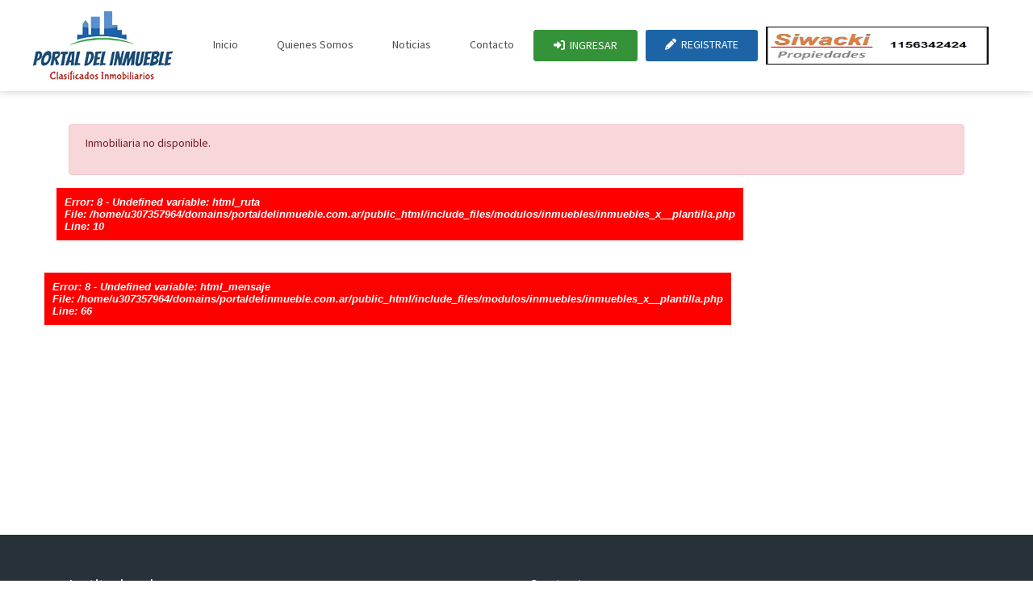

--- FILE ---
content_type: text/html; charset=UTF-8
request_url: https://www.portaldelinmueble.com.ar/inmuebles.php?mod=inmuebles_x_inmobiliaria&id=966
body_size: 5722
content:
<!DOCTYPE html>
<html>
<head>

<base href="https://www.portaldelinmueble.com.ar/" />
<meta http-equiv="Content-Type" content="text/html; charset=utf-8" />
<meta name="viewport" content="width=device-width, initial-scale=1.0, maximum-scale=1.0, user-scalable=no"/>

<title>Portal Del Inmueble | Clasificados Inmobiliarios</title>

<meta name="title" content="Portal Del Inmueble | Clasificados Inmobiliarios">
<meta http-equiv="title" content="Portal Del Inmueble | Clasificados Inmobiliarios">
<meta name="description" content="Portal Del Inmueble. CRM para inmobiliarias. Planes Accesibles. Más de 10 años en el mercado nos avalan. Consultenos. Portaldelinmueble, hecho por y para los inmobiliarios.">
<meta http-equiv="DC.Description" content="Portal Del Inmueble. CRM para inmobiliarias. Planes Accesibles. Más de 10 años en el mercado nos avalan. Consultenos. Portaldelinmueble, hecho por y para los inmobiliarios.">
<meta name="keywords" content="Portal Del Inmueble, directorio de inmuebles, guía inmobiliaria, Portal inmobiliario, clasificados inmobiliarios">
<meta http-equiv="DC.Keywords" content="Portal Del Inmueble, directorio de inmuebles, guía inmobiliaria, Portal inmobiliario, clasificados inmobiliarios">

<meta name="Revisit" content="15 days">
<meta name="robots" content="index,follow,all">
<meta name="distribution" content="Global">
<meta name="copyright" content="Portaldelinmueble.com.ar">
<meta name="revisit-after" content="30 days">
<meta http-equiv="Pragma" content="no-cache">
<meta property="og:image" content="<div style='font: bold italic 13px Arial; color: #ffffff; background-color: #ff0000; text-align: left; padding: 10px; margin-bottom: 20px;'>Error: 8 - Undefined variable: metatag_image_inmueble_facebook<br>File: /home/u307357964/domains/portaldelinmueble.com.ar/public_html/include_files/plantillas/plantilla_general.php<br>Line: 24</div>" />

<meta http-equiv="Cache-Control" content="no-cache, no-store, must-revalidate">
<meta name="GOOGLEBOT" content="index,follow,all">
<meta name="DC.Language" scheme="RFC1766" content="Spanish">
<meta name="AUTHOR" content="Portaldelinmueble.com.ar">
<meta name="AuthorMetatags" content="Portaldelinmueble.com.ar">
<meta name="Resource-type" content="Document">
<meta name="twitter:card" content="summary_large_image"></meta>
<meta property="og:url" content='' />


<!--<link href="https://fonts.googleapis.com/css?family=Oswald:300,400,700&subset=latin-ext" rel="stylesheet"> 
<link href="https://fonts.googleapis.com/css?family=Roboto+Condensed:400,700" rel="stylesheet">-->
<link href="https://fonts.googleapis.com/css?family=Source+Sans+Pro" rel="stylesheet">


<!--<script defer src="include_files/font-awesome/css/all.min.js"></script>
<link href="include_files/font-awesome/css/all.min.css" rel="stylesheet" type="text/css">-->

<link href="include_files/bootstrap/css/bootstrap.css" rel="stylesheet" type="text/css">
<!-- <link href="include_files/bootstrap/css/bootstrap.min.css" rel="stylesheet" type="text/css"> -->

<script src="include_files/jquery/jquery-3.3.1.min.js" language="javascript" type="text/javascript"></script>
<!--<script src="include_files/popper/popper.min.js" language="javascript" type="text/javascript"></script>-->
<script src="https://cdnjs.cloudflare.com/ajax/libs/popper.js/1.14.3/umd/popper.min.js" integrity="sha384-ZMP7rVo3mIykV+2+9J3UJ46jBk0WLaUAdn689aCwoqbBJiSnjAK/l8WvCWPIPm49" crossorigin="anonymous"></script>
<script src="include_files/bootstrap/js/bootstrap.min.js" language="javascript" type="text/javascript"></script>

<script src="include_files/javascript.js?1768528151" language="javascript" type="text/javascript"></script>

<link href="include_files/estilos.css?1768528151" rel="stylesheet" type="text/css">

<link rel="stylesheet" href="https://kit-pro.fontawesome.com/releases/v6.2.0/css/pro.min.css">


<link rel="apple-touch-icon" sizes="57x57" href="images/favicon/apple-icon-57x57.png">
<link rel="apple-touch-icon" sizes="60x60" href="images/favicon/apple-icon-60x60.png">
<link rel="apple-touch-icon" sizes="72x72" href="images/favicon/apple-icon-72x72.png">
<link rel="apple-touch-icon" sizes="76x76" href="images/favicon/apple-icon-76x76.png">
<link rel="apple-touch-icon" sizes="114x114" href="images/favicon/apple-icon-114x114.png">
<link rel="apple-touch-icon" sizes="120x120" href="images/favicon/apple-icon-120x120.png">
<link rel="apple-touch-icon" sizes="144x144" href="images/favicon/apple-icon-144x144.png">
<link rel="apple-touch-icon" sizes="152x152" href="images/favicon/apple-icon-152x152.png">
<link rel="apple-touch-icon" sizes="180x180" href="images/favicon/apple-icon-180x180.png">
<link rel="icon" type="image/png" sizes="192x192"  href="images/favicon/android-icon-192x192.png">
<link rel="icon" type="image/png" sizes="32x32" href="images/favicon/favicon-32x32.png">
<link rel="icon" type="image/png" sizes="96x96" href="images/favicon/favicon-96x96.png">
<link rel="icon" type="image/png" sizes="16x16" href="images/favicon/favicon-16x16.png">
<link rel="manifest" href="images/favicon/manifest.json">
<meta name="msapplication-TileColor" content="#ffffff">
<meta name="msapplication-TileImage" content="images/favicon/ms-icon-144x144.png">
<meta name="theme-color" content="#ffffff">

<style>
#myCarousel .list-inline {
    white-space:nowrap;
    overflow-x:auto;
}

#myCarousel .carousel-indicators {
    position: static;
    left: initial;
    width: initial;
    margin-left: initial;
}

#myCarousel .carousel-indicators > li {
    width: initial;
    height: initial;
    text-indent: initial;
}

#myCarousel .carousel-indicators > li.active img {
    opacity: 0.7;
}

.carousel-item {
  height: 45vh;
  min-height: 500px;
  background: no-repeat center center scroll;
  -webkit-background-size: cover;
  -moz-background-size: cover;
  -o-background-size: cover;
  background-size: cover;
}

.nostop{
pointer-events:none;
}

/*footer*/
.col_white_amrc { color:#FFF;}
footer { width:100%; background-color:#263238; min-height:250px; padding:10px 0px 25px 0px ;}
.pt2 { padding-top:40px ; margin-bottom:20px ;}
footer p { font-size:13px; color:#CCC; padding-bottom:0px; margin-bottom:8px;}
.mb10 { padding-bottom:15px ;}
.footer_ul_amrc { margin:0px ; list-style-type:none ; font-size:14px; padding:0px 0px 10px 0px ; }
.footer_ul_amrc li {padding:0px 0px 5px 0px;}
.footer_ul_amrc li a{ color:#CCC;}
.footer_ul_amrc li a:hover{ color:#fff; text-decoration:none;}
.fleft { float:left;}
.padding-right { padding-right:10px; }

.footer_ul2_amrc {margin:0px; list-style-type:none; padding:0px;}
.footer_ul2_amrc li p { display:table; }
.footer_ul2_amrc li a:hover { text-decoration:none;}
.footer_ul2_amrc li i { margin-top:5px;}

.bottom_border { border-bottom:1px solid #323f45; padding-bottom:20px;}
.foote_bottom_ul_amrc {
	list-style-type:none;
	padding:0px;
	display:table;
	margin-top: 10px;
	margin-right: auto;
	margin-bottom: 10px;
	margin-left: auto;
}
.foote_bottom_ul_amrc li { display:inline;}
.foote_bottom_ul_amrc li a { color:#999; margin:0 12px;}

.social_footer_ul { display:table; margin:15px auto 0 auto; list-style-type:none;  }
.social_footer_ul li { padding-left:20px; padding-top:10px; float:left; }
.social_footer_ul li a { color:#CCC; border:1px solid #CCC; padding:8px;border-radius:50%;}
.social_footer_ul li i {  width:20px; height:20px; text-align:center;}

.menu_entrar { 
	background-color: #349239;
    border: 1px solid #349239;
	color:#fff !important;
	border-radius: 3px;
	*margin-left: 12px;
	}

.menu_registro {
	background-color:#1c64a6;
	color:#fff !important;
	border-radius: 3px;
	*margin-left: 12px;
	}
	

#main { *border: 2px solid #ff0000; *padding-bottom: 30px; }
#xhr-respuesta { *border: 2px solid #00ff00; }
#xhr-formulario { *border: 2px solid #0000ff; }
	
#wrapper {

	}
#drop-area {
	width: 100%;
	height: 100px;
	border: 2px dashed grey;
	border-radius: 5px;
	text-align: center;
	}
.drop-text {
	padding: 0;
	margin: 0;
	color:grey;
	font-size: 20px;
	font-weight: bold;
	line-height: 100px;
	}
#file-area {
	padding-top: 20px;
	width: 100%;
	height: 100px;
	border: 2px solid grey;
	border-radius: 5px;
	text-align: center;
	}	
</style>

</head>

<body>

<!--
<div id="fb-root"></div>
<script async defer crossorigin="anonymous" src="https://connect.facebook.net/es_ES/sdk.js#xfbml=1&version=v3.2"></script>


<script>window.twttr = (function(d, s, id) {
  var js, fjs = d.getElementsByTagName(s)[0],
    t = window.twttr || {};
  if (d.getElementById(id)) return t;
  js = d.createElement(s);
  js.id = id;
  js.src = "https://platform.twitter.com/widgets.js";
  fjs.parentNode.insertBefore(js, fjs);

  t._e = [];
  t.ready = function(f) {
    t._e.push(f);
  };

  return t;
}(document, "script", "twitter-wjs"));</script>
-->

<img id="loading" src="images/loading.gif" style="position: fixed; z-index:9999; left: 50%; top: 50%; margin-left: -50px; margin-top: -50px; border: 0px solid #000000; display: none;">
<nav class="navbar navbar-expand-lg navbar-light " style="*background-color: rgba(256, 256, 256, 1); *color:#000;     box-shadow: 0 0 10px 0 rgba(0,0,0,.22);">
	<div class="container container-head">
		<a href="https://www.portaldelinmueble.com.ar"  class="navbar-brand" target="_self"><img src="images/logo.png" border="0"></a>
		<button class="navbar-toggler" type="button" data-toggle="collapse" data-target="#navbarResponsive" aria-controls="navbarResponsive" aria-expanded="false" aria-label="Toggle navigation">
			<span class="navbar-toggler-icon"></span>
		</button>
		<div class="collapse navbar-collapse" id="navbarResponsive">
			<div class="navbar-nav ml-auto">
				<a class="nav-item nav-link" href="index.php">Inicio</a>
				<a class="nav-item nav-link" href="quienes_somos.php">Quienes Somos</a>
				<a class="nav-item nav-link" href="noticias.php">Noticias</a>
				<!--<a class="nav-item nav-link" href="planes.php">PLANES</a>
				<a class="nav-item nav-link" href="tasaciones.php">Tasaciones</a>-->
				<a class="nav-item nav-link" href="contacto.php">Contacto</a>
				<a href='usuarios.php?mod=entrar' class='nav-item nav-link menu_entrar'><i class='fa-solid fa-right-to-bracket'></i> &nbsp;INGRESAR</a><a href='usuarios.php?mod=registro' class='nav-item nav-link menu_registro separacion_boton_registro'><i class='fa-solid fa-pencil'></i> &nbsp;REGISTRATE</a>				
			</div>
			<div class="d-none d-lg-block d-xl-block"><div id='banners1A' style='width:276px; height:47px; margin-left:10px;'><div style='text-align:center;'><a href='http://www.siwackipropiedades.com.ar' target='_blank'><img src='images/img_banner.php?img=logo_final3.jpg' width='276' height='47' border='0'></a></div><div style='text-align:center;'><img src='images/img_banner.php?img=tierramia.jpg' width='276' height='47' border='0'></div><div style='text-align:center;'><img src='images/img_banner.php?img=JOA_BARBOZA.jpg' width='276' height='47' border='0'></div></div><script>$('#banners1A').banners({speed:10000});</script></div>
		</div>
	</div>
</nav>

<div class="d-none d-xs-block d-sm-block2"><center><div id='banners1B' style='width:276px; height:47px; margin-left:10px;'><div style='text-align:center;'><a href='http://www.siwackipropiedades.com.ar' target='_blank'><img src='images/img_banner.php?img=logo_final3.jpg' width='276' height='47' border='0'></a></div><div style='text-align:center;'><img src='images/img_banner.php?img=tierramia.jpg' width='276' height='47' border='0'></div><div style='text-align:center;'><img src='images/img_banner.php?img=JOA_BARBOZA.jpg' width='276' height='47' border='0'></div></div><script>$('#banners1B').banners({speed:10000});</script></center></div>

<div id="main"><div class="container" style="margin-top:20px;">
	<!--<br><h2></h2>-->
	<div class='contenido'>
		<!-- Inicio contenido fijo arriba de la sección -->





<!-- Fin contenido fijo arriba de la sección -->
﻿
<div class="row">
	<div class="col-12"><div class='alert alert-danger'><p>Inmobiliaria no disponible.</p></div></div>
</div>


<div id="bloque_contenido">
	
	<div class="row">
	<div class="inmuebles_ruta"><div style='font: bold italic 13px Arial; color: #ffffff; background-color: #ff0000; text-align: left; padding: 10px; margin-bottom: 20px;'>Error: 8 - Undefined variable: html_ruta<br>File: /home/u307357964/domains/portaldelinmueble.com.ar/public_html/include_files/modulos/inmuebles/inmuebles_x__plantilla.php<br>Line: 10</div></div>
	</div>
	<div class="row" style="margin-left:-30px; margin-right:-30px;">
	

	<div class="inmuebles_bloque_inmueble"><div style='font: bold italic 13px Arial; color: #ffffff; background-color: #ff0000; text-align: left; padding: 10px; margin-bottom: 20px;'>Error: 8 - Undefined variable: html_mensaje<br>File: /home/u307357964/domains/portaldelinmueble.com.ar/public_html/include_files/modulos/inmuebles/inmuebles_x__plantilla.php<br>Line: 66</div></div>

	

	</div>
	</div>

	
	
	
</div>	</div>
</div></div>

<footer class="footer" style="margin-top:30px;">

<div class="container bottom_border">
	<div class="row">
		<div class="col-12 col-sm-6 col-md-6 col-lg-6 col-xl-6">
			<h5 class="headin5_amrc col_white_amrc pt2">Institucional</h5>
			<ul class="footer_ul_amrc">
				<li><a href="index.php">Inicio</a></li>
				<li><a href="quienes_somos.php">Quienes Somos</a></li>
				<li><a href="noticias.php">Noticias</a></li>
				<!--<li><a href="planes.php">Planes</a></li>
				<li><a href="tasaciones.php">Tasaciones</a></li>-->
				<li><a href="contacto.php">Contacto</a></li>
				<li><a href='usuarios.php?mod=entrar'>Ingresar</a></li><li><a href='usuarios.php?mod=registro'>Registrate</a></li>			</ul>
		</div>
		<!--<div class="col-12 col-sm-6 col-md-6 col-lg-4 col-xl-4">
			<h5 class="headin5_amrc col_white_amrc pt2">Propiedades por Provincia</h5>
			<ul class="footer_ul_amrc">
							</ul>
		</div>-->
		<!--
		<div class="col-12 col-sm-6 col-md-6 col-lg-3 col-xl-3">
			<h5 class="headin5_amrc col_white_amrc pt2">Propiedades por Pa&iacute;s</h5>
			<ul class="footer_ul_amrc">
							</ul>
		</div>
		-->
		<div class="col-12 col-sm-6 col-md-6 col-lg-4 col-xl-4">
			<h5 class="headin5_amrc col_white_amrc pt2">Contactanos</h5>
			<p class="mb10">Si tenés consultas para realizarnos podés hacerlo a través de los siguientes medios:</p>
			<!--<p><i class="fa fa-location-arrow"></i> Corrientes 3829 </p>
			<p><i class="fab fa-whatsapp"></i>  +54-1159498883  </p>-->
			<p><i class="fa fa fa-envelope"></i> <a href="mailto:info@portaldelinmueble.com.ar" style="color:#fff;"> info@portaldelinmueble.com.ar</a></p>
			<br>
			<p>Seguínos:</p>
			<p>  <!--<a href="https://api.whatsapp.com/send?phone=541159498883" style="color:#000 !important;"><img src="images/whatsapp-logo.jpg"></a> 	&nbsp;&nbsp;&nbsp; | &nbsp;&nbsp;&nbsp; --> <a href="https://www.facebook.com/profile.php?id=100064192022407" target="_blank"><img src="images/facebook-logo.jpg"></a> 	&nbsp;&nbsp;&nbsp; | &nbsp;&nbsp;&nbsp; <a href="https://www.instagram.com/portaldelinmueble/" target="_blank"><img src="images/instagram-logo.jpg"></a> 	&nbsp;&nbsp;&nbsp; | &nbsp;&nbsp;&nbsp; <a href="https://api.whatsapp.com/send?phone=5491121733708" target="_blank" ><img src="images/logo-whatsapp.jpg"></a></p>

		</div>
	</div>
</div>

<!--
<div class="container tipos_propiedad_pie">
	TIPOS DE PROPIEDADES:<br><br>
	</div>
-->


<div class="container" style="margin-top:16px;">

<!--foote_bottom_ul_amrc ends here-->
<p class="text-center">Copyright @ 2023 | <a href="#" style="color:#ccc;">Portal del Inmueble</a></p>
<!--
<ul class="social_footer_ul">
<li><a href=""><i class="fab fa-facebook-f"></i></a></li>
<li><a href=""><i class="fab fa-twitter"></i></a></li>
<li><a href=""><i class="fab fa-linkedin"></i></a></li>
<li><a href=""><i class="fab fa-instagram"></i></a></li>
</ul>
-->
<!--social_footer_ul ends here-->
</div>

</footer>

</div>

<div id="modal-users" class="modal" tabindex="-1" role="dialog">
	<div class="modal-dialog" role="document">
		<div class="modal-content">
			<div class="modal-header">
				<h5 id="modal-users-title" class="modal-title"></h5>
				<button type="button" class="close" data-dismiss="modal" aria-label="Close"><span aria-hidden="true">&times;</span></button>
			</div>
			<div id="modal-users-body" class="modal-body"></div>
			<div class="modal-footer">
				<button type="button" class="btn btn-primary" data-dismiss="modal">Cerrar</button>
			</div>
		</div>
	</div>
</div>

<iframe name="rs" src="" frameborder="0" scrolling="yes" width="500" height="500" style="display:none;"></iframe>

<!-- Go to www.addthis.com/dashboard to customize your tools
<script type="text/javascript" src="//s7.addthis.com/js/300/addthis_widget.js#pubid=pome"></script> -->

</body>
</html> 

--- FILE ---
content_type: text/css
request_url: https://www.portaldelinmueble.com.ar/include_files/estilos.css?1768528151
body_size: 6881
content:
@charset "utf-8";
/* CSS Document */
html, body {
	color: #000;
	background-color: #ffffff;
	margin: 0;
	padding: 0;
	font-family: 'Source Sans Pro', sans-serif;
    -webkit-font-smoothing: antialiased;
    font-smoothing: antialiased;
	}
	
.contenido {
	padding: 10px auto 50px auto;
	min-height: 500px;
	}
	
.boton-alertas { *border: #CCCCCC 1px solid; font-family:'Source Sans Pro', Arial, Helvetica, sans-serif; font-size: 14px; color:#fff; background-color: #154f86; padding: 10px; }
.boton-alertas a { font-family:'Source Sans Pro', Arial, Helvetica, sans-serif; font-size: 14px; color:#fff; }
.tipos_propiedad_pie { font-family:'Source Sans Pro', Arial, Helvetica, sans-serif; font-size: 14px; color:#CCC; margin-top:16px; }
.tipos_propiedad_pie a{ font-family:'Source Sans Pro', Arial, Helvetica, sans-serif; font-size: 13px; color:#CCC; padding-right: 16px; }

/*
.index_titulo_avisos_destacados {  width: 150px; *height: 20px;  top: 35px; left:0px; overflow:hidden; font-family:'Myriad Pro', Arial, Helvetica, sans-serif; font-size:16px; color:#103c73; font-weight:bold;}
.index_recuadro_avisos_destacados { width: 100%; border: 1px solid #d4e3fe; overflow:hidden; background-color:#f8fafd; overflow:hidden; }
.index_aviso_destacado { display: block; background-color: #fff; position: relative; width: 100%; overflow: hidden; border-radius: 4px; box-shadow: 0 1px 4px rgba(0,0,0,.3);}  
.index_nombre_aviso_destacado { width: 260px; *height: 22px; padding-top:7px; overflow:hidden; font-family:'Myriad Pro', Arial, Helvetica, sans-serif; font-size:16px; color:#3f3f3f; text-align:center;}
.index_ciudad_aviso_destacado {  width: 260px; *height: 28px; padding:3px; overflow:hidden; font-family:'Myriad Pro', Arial, Helvetica, sans-serif; font-size:12px; color:#3f3f3f; text-align:center;  }
.index_descripcion_aviso_destacado { position:relative; width: 260px; height: 165px; overflow:hidden; }
.index_contenedor_foto_dueno { position:relative; width: 260px; height: 120px; left:0px; top:0px; overflow:hidden; }
.index_foto_aviso_destacado { position:relative; text-align:center; width:260px; height: 90px; left:0px; top:0px; overflow:hidden; }
.index_dueno_inmobiliaria { position:relative; text-align:center; width: 260px; height: 35px; left:0px; top:2px; overflow:hidden; font-family:'Myriad Pro', Arial, Helvetica, sans-serif; font-size:12px; color:#565656; font-weight:bold;}
.index_texto_aviso_destacado { position:relative; width: 260px; height: 32px; left:0px; top:2px; overflow:hidden; font-family:'Myriad Pro', Arial, Helvetica, sans-serif; font-size:12px; color:#565656; font-weight:normal; text-align:center; }
.index_mas_info_aviso_destacado { position:relative; width: 260px; height: 25px; overflow:hidden; }
*/
.index_titulo_avisos_destacados{
	font-family:'Source Sans Pro', Arial, Helvetica, sans-serif;
	font-size:24px;
	margin-top:10px;
	margin-bottom:10px;
	}
	
.index_destacado_recuadro {

	text-decoration: none;
	background-color: #fff;
    overflow: hidden;
	padding: 0px 10px 0px 10px;
	}
.index_destacado_recuadro_contenedor {
	display: block;
	overflow: hidden;
	border-radius: 6px;
    box-shadow: 0 1px 4px rgb(0 0 0 / 30%);
	}
.index_destacado_recuadro a:hover {
	text-decoration: none !important;
	}

.index_destacado_nombre {
	font-family:'Source Sans Pro', Arial, Helvetica, sans-serif;
	font-size:17px;
	color: #000;
	*text-align:center;
	margin-bottom: 8px;
	font-weight: bold;
	}
.index_destacado_ciudad {
	font-family:'Source Sans Pro', Arial, Helvetica, sans-serif;
	font-size:14px;
	color:#000;
	*text-align:center;
	*margin-bottom: 8px;
	}
.index_destacado_foto {
	text-align:center;
	margin-bottom: 5px;
	}
.index_destacado_inmobiliaria {
	*text-align:center;
	font-family:'Source Sans Pro', Arial, Helvetica, sans-serif;
	font-size: 12px;
	color: #565656;
	font-weight: bold;
	}
.index_destacado_descripcion {
	font-family:'Source Sans Pro', Arial, Helvetica, sans-serif; 
	font-size:13px;
	color:#565656;
	font-weight:normal;
	*text-align:center;
	margin-bottom: 8px;
	}
.index_pagina_inicio {
	font-family:'Source Sans Pro', Arial, Helvetica, sans-serif; 
	font-size:14px;
	color:#565656;
	font-weight:normal;
	*text-align:center;
	padding: 8px 10px 8px 10px;
	background-color:#ebebeb;
	margin-bottom:16px;
	}	
@media (min-width: 992px) {
.separacion_boton_registro {
margin-left:10px;
	}	
		}	
@media (max-width: 992px) {
.separacion_boton_registro {
margin-top:10px;
	}	
		}
		
		

/* Info ****************************/		
		
.masinfo_barra_superior { overflow: hidden; margin-bottom: 20px; }
.masinfo_barra_superior a { font-family:Arial, Helvetica, sans-serif; font-size:12px; font-weight:normal; color:#047bc7;}
.masinfo_barra_superior .bold { font-family:Arial, Helvetica, sans-serif; font-size:12px; font-weight:bold; color:#047bc7;}
.masinfo_ruta {  width: 673px; top: 0px; left:0px; font-family:Arial, Helvetica, sans-serif; color:#154f96; font-weight:normal; font-size:14px; float:left; }
.masinfo_opciones { width: 300px; height:65px;  top: 0px; left:0px; font-family:Arial, Helvetica, sans-serif; color:#154f96;  font-weight:normal; font-size:14px; float:right; text-align: right; }
.masinfo_visitas  { position:relative; width: 600px; height: 30px;  top: 0px; left:0px; overflow:hidden; font-family:Arial, Helvetica, sans-serif; font-size:12px; font-weight:normal; color:#047bc7; }
.masinfo_compartir  { position:relative; width: 600px; height: 35px;  top: 0px; padding-top:3px; left:0px; z-index: 1000; overflow:hidden; font-family:Arial, Helvetica, sans-serif; font-size:12px; font-weight:normal; color:#047bc7; }
.masinfo_titulo_propiedad { position:relative; width: 450px; height: 42px;   top: 0px; left:0px; padding-top: 5px; overflow:hidden; float:left; font-family:Arial, Helvetica, sans-serif; font-size:15px; font-weight:bold; color:#047bc7;}
.masinfo_titulo_propiedad .codigo { font-family:Arial, Helvetica, sans-serif; font-size:12px; font-weight:bold; color:#047bc7;}
.masinfo_titulo_datos_vendedor { position:relative; width: 270px; height: 25px;   top: 0px; left:20px; padding-top: 6px; overflow:hidden; float:left; font-family:Arial, Helvetica, sans-serif; font-size:14px; font-weight:bold; color:#047bc7;}
.masinfo_contenedor_datos_inmueble_vendedor { position:relative; width: 837px; height: 136px;   top: 6px; left:0px; overflow:hidden; float:left; font-family:Arial, Helvetica, sans-serif; font-size:12px; font-weight:normal; color:#ffffff;}
.masinfo_datos_inmueble { position:relative; width: 440px; height: 123px;   top: 0px; left:0px; padding-top:13px; padding-left:13px; background-color:#047bc7; overflow:hidden; float:left; font-family:Arial, Helvetica, sans-serif; font-size:12px; font-weight:normal; color:#ffffff;}
.masinfo_contenedor_vendedor_mapa { position:relative; width: 369px; height: 136px;   top: 0px; left:15px; background-color:#ffffff; overflow:hidden; float:left; font-family:Arial, Helvetica, sans-serif; font-size:12px; font-weight:normal; color:#ffffff;}
.masinfo_datos_vendedor { position:relative; width: 364px; height: 136px;   top: 0px; left:0px; padding-top:4px; padding-left:5px; background-color:#0994ed; overflow:hidden; float:left; }
.masinfo_datos_vendedor_texto { position:relative; width: 280px; height: 130px;   top: 0px; left:0px; float:left; font-family:Arial, Helvetica, sans-serif; font-size:12px; font-weight:normal; color:#ffffff; overflow:hidden;}
.masinfo_logo_vendedor { position:relative; width: 74px; height:58px;  top: 25px; left:3px; float:left; border: 0px solid #a5a5a5; }
.masinfo_boton_mapa { position:relative; width: 299px; height: 35px;   top: 11px; left:0px; overflow:hidden; float:left; }
.masinfo_descripcion_inmueble { position:relative; width: 809px; height: auto;   top: 20px; padding:13px; left:0px; margin-bottom:20px; overflow:hidden; float:left; border: 1px solid #047bc7; font-family:Arial, Helvetica, sans-serif; font-size:12px; font-weight:normal; color:#047bc7;}
.masinfo_titulo_informacion_inmueble { position:relative; width: 817px; height: 20px;   top: 10px; padding-left:18px; padding-top:7px; left:0px; overflow:hidden; border-left: 1px solid #047bc7; border-right: 1px solid #047bc7; border-top: 1px solid #047bc7; float:left; font-family:Arial, Helvetica, sans-serif; font-size:14px; font-weight:bold; color:#154f96;}
.masinfo_datos_informacion_inmueble { position:relative; width: 817px; height: auto;   top: 10px; padding-left:18px; padding-top:10px; padding-bottom:10px; left:0px; overflow:hidden; border: 1px solid #919191; background-color:#d5d5d5; float:left; font-family:Arial, Helvetica, sans-serif; font-size:12px; font-weight:normal; color:#154f96; margin-bottom:20px;}
.masinfo_datos_informacion_inmueble .bold { font-family:Arial, Helvetica, sans-serif; font-size:12px; font-weight:bold; color:#003774; }
.masinfo_datos_columna_izquierda { position:relative; width: 400px; height: auto; top: 0px; left:0px; overflow:hidden; float:left; }
.masinfo_datos_columna_derecha { position:relative; width: 390px; height: auto; top: 0px; left:10px; overflow:hidden; float:left; }
.masinfo_titulo_fotos { font-family:Arial, Helvetica, sans-serif; font-size:14px; color:#047bc7; margin-bottom: 10px; }
.masinfo_fotos { margin-bottom:10px; }
.masinfo_barra_estado { font: bold 18px Arial; color: #ffffff; background-color: #ff0000; border: 1px solid  #800000; padding: 15px; margin-bottom:10px; text-align:center; }

.masinfo_contacto_mas_info { position:relative; width: 817px; height: 400px; top: 15px; padding-left:18px; padding-top:10px; padding-bottom:10px; left:0px; overflow:hidden; background-color:#e8e8e8; float:left; border: 1px solid #a8a8a8; font-family:Arial, Helvetica, sans-serif; font-size:12px; font-weight:normal; color:#154f96; margin-bottom:30px;}
.masinfo_contacto_mas_info .bold { font-family:Arial, Helvetica, sans-serif; font-size:14px; font-weight:bold; color:#154f96;}
.masinfo_input_comentario { border: #CCCCCC 1px solid; width: 390px; font-family:Arial, Helvetica, sans-serif; font-size: 13px; background-color: #fafafa; overflow:scroll;}

.masinfo_contacto { position:relative; width: 802px; height: 400px; top: 15px; padding-left:18px; padding-top:10px; padding-bottom:10px; left:0px; overflow:hidden; background-color:#e8e8e8; float:left; border: 1px solid #a8a8a8; font-family:Arial, Helvetica, sans-serif; font-size:12px; font-weight:normal; color:#154f96; margin-bottom:30px;}
.masinfo_contacto .bold { font-family:Arial, Helvetica, sans-serif; font-size:14px; font-weight:bold; color:#154f96;}
.masinfo_contacto .formulario_input { border: #CCCCCC 1px solid; width: 400px; font-family:Arial, Helvetica, sans-serif; font-size: 13px; BACKGROUND-COLOR: #fafafa;}
.masinfo_contacto .formulario_respuesta { font: bold 16px Arial, Helvetica, sans-serif; text-align: center; padding: 20px 5px 5px 5px; }


.mapa_info {
	position: relative;
	wdth: 100%;	
	height: 0;
	padding-bottom: 56.25%;
	overflow: hidden;
	*border: 10px solid #a0a0a0;
	}
.mapa_info iframe {
    position: absolute;
    top: 0;
    left: 0;
    width: 100%;
    height: 100%;
	}

.video_info {
	position: relative;
	wdth: 100%;	
	height: 0;
	padding-bottom: 56.25%;
	overflow: hidden;
	border: 10px solid #a0a0a0;
	}
.video_info iframe {
    position: absolute;
    top: 0;
    left: 0;
    width: 100%;
    height: 100%;
	}


/* Info ****************************/		
		
		
/* Listados inmuebles ****************************/		

.inmuebles_ruta {  height:auto;  top: 0px; left:0px;  color:#000; font-size: 17px; font-weight: 800; margin-bottom: 20px; }
.inmuebles_bloque_inmueble { font: normal 13px Arial, Helvetica, sans-serif;   height:auto;    margin-bottom:20px; }
.inmuebles_contenedor_inmueble {   height:auto;  top: 0px; left:0px; font-family:Arial, Helvetica, sans-serif; color:#154f96; font-weight:normal; fldoat:left; padding-top:10px;  padding-left: 7px; padding-right:7px; padding-bottom:17px; border: 1px solid #a5a5a5; overflow:hidden; background-color:#f2f2f2; }
.inmuebles_foto_inmueble { position:relative; width: 90px; height:auto;  top: 0px; left:0px; overflow:hidden; float:left;}
.inmuebles_contenedor_datos_inmueble { position:relative; width: 715px; height:auto;  top: 0px; left:14px; padding-bottom:10px; float:left;  }
.inmuebles_tipo_de_inmueble { position:relative; width: 715px; height:auto;  top: 0px; left:0px; float:left; border-bottom: 1px solid #a5a5a5; padding-bottom:3px; font-family:Arial, Helvetica, sans-serif; font-size:14px; font-weight:bold; color:#154f96;  }
.inmuebles_descripcion_inmueble_busqueda { position:relative; width: 620px; height:auto;  top: 5px; left:0px; float:left; font-family:Arial, Helvetica, sans-serif; font-size:12px; font-weight:normal; color:#154f96;  }
.inmuebles_descripcion_inmueble_busqueda .bold { font-family:Arial, Helvetica, sans-serif; font-size:12px; font-weight:bold; color:#154f96;  }
.inmuebles_logo_inmobiliaria_busqueda { position:relative; width: 78px; height:68px;  top: opx; left:10px; float:left; border: 0px solid #a5a5a5; }
.inmuebles_precio { position:relative; width: 715px; height:auto;  top: 20px; left:0px; float:left; font-family:Arial, Helvetica, sans-serif; font-size:12px; font-weight:bold; color:#154f96;  }
.inmuebles_ver_mas_info {   height:19px;  top: 0px; left:0px; background-color:#a5a5a5;  font-family:Arial, Helvetica, sans-serif; font-size:12px; font-weight:normal; color:#ffffff; text-align:right; padding-top:3px; padding-right:10px; }
.inmuebles_ver_mas_info  a:link { font-family:Arial, Helvetica, sans-serif; font-size:12px; font-weight:normal; color:#ffffff; text-align:right; text-decoration:none; }
.inmuebles_ver_mas_info  a:hover { font-family:Arial, Helvetica, sans-serif; font-size:12px; font-weight:normal; color:#CCCCCC; text-align:right; text-decoration:none; }
.inmuebles_ver_mas_info  a:visited { font-family:Arial, Helvetica, sans-serif; font-size:12px; font-weight:normal; color:#ffffff; text-align:right; text-decoration:none; }

/* Listados inmuebles ****************************/		
		
		
.pagination { margin-top: 0; margin-bottom: 20px; }
.pagination > li > a, 
.pagination > li > span, 
.pagination > li > a:hover, 
.pagination > li > span:hover, 
.pagination > li > a:focus, 
.pagination > li > span:focus { color: #000000; border-color: #428bca; }		
		
		
		









		
		
		

/*
form, input, select { margin: 0px; font-family:'Myriad Pro', Arial, Helvetica, sans-serif; }
form { display: inline; }

a:link { color: #0000ff; }
a:visited { color: #800080; }
a:active { color: #ff0000; }

#documento { margin: 0 auto; width: 993px; border:4px solid #a6a6a6; padding-left:14px; background-color: #ffffff; font-family:'Myriad Pro', Arial, Helvetica, sans-serif; font-size:12px; font-weight:normal; }
#bloque_cabecera { height: 233px; width: 979px; margin: 0 0 0px 0; }
#bloque_contenido { height: auto; width: 979px; margin: 0 0 20px 0; min-height: 500px; }
#bloque_pie { height: 180px; width: 979px; margin: 0; }
*/

/* Generales */
 /*
.dos_columnas { min-height: 350px; overflow: hidden; clear: both; }
.dos_columnas_izquierda {  width: 838px; padding-bottom: 10000px; margin-bottom: -10000px;  float: left; }
.dos_columnas_derecha { width: 130px; padding-bottom: 10000px; margin-bottom: -10000px; float: right; }

.avisos_columna_derecha { margin-bottom:10px; }

.contenedor_3_infos_pie { padding:10px 0 0 0; font-family:'Myriad Pro', Arial, Helvetica, sans-serif; font-size:12px; color:#154f96; font-weight:bold; text-align: center;  }

.paginacion { background-color:#f2f2f2; padding:10px 0; font-family'Myriad Pro', :Arial, Helvetica, sans-serif; font-size:12px; font-weight:normal; color:#154f96; text-align:center;   }
.paginacion .bold { font-family:'Myriad Pro', Arial, Helvetica, sans-serif; font-size:12px; font-weight:bold; color:#154f96; text-align:center; }

.enlaces_pie { position:relative; width: 966px; height:150px;  top: 0px; left:0px; font-family:'Myriad Pro', Arial, Helvetica, sans-serif; color:#154f96; font-size:11px; font-weight:normal; float:left; padding-top:10px;  border-top: 1px solid #a5a5a5; }
.enlaces_pie .bold { font-family:'Myriad Pro', Arial, Helvetica, sans-serif; color:#154f96; font-size:11px; font-weight:bold; text-decoration:none;}
.enlaces_pie a:link { font-family:'Myriad Pro', Arial, Helvetica, sans-serif; color:#154f96; font-size:11px; font-weight:normal; text-decoration:none;}
.enlaces_pie a:visited { font-family:'Myriad Pro', Arial, Helvetica, sans-serif; color:#154f96; font-size:11px; font-weight:normal; text-decoration:none;}
.enlaces_pie a:hover {  font-family:'Myriad Pro', Arial, Helvetica, sans-serif; color:#666666; font-size:11px; font-weight:normal; text-decoration:none;}

 
.texto_registros {  font-family:'Myriad Pro', Arial, Helvetica, sans-serif; color:#000000; font-size:12px; font-weight:normal; text-decoration:none;}
.texto_registros a:link {  font-family:'Myriad Pro', Arial, Helvetica, sans-serif; color:#0b5179; font-size:12px; font-weight:normal;}
.texto_registros a:hover {  font-family:'Myriad Pro', Arial, Helvetica, sans-serif; color:#0b5179; font-size:12px; font-weight:normal;}
.texto_registros a:visited {  font-family:'Myriad Pro', Arial, Helvetica, sans-serif; color:#0b5179; font-size:12px; font-weight:normal;}




.contenedor_logo_aviso { position:relative; width: 990px; height: 84;  top: 0px; left:0px; overflow:hidden; topmargin: 0px; bottommargin: 0px; float:left; }
.logo { position:relative; width: 330px; height: 84;  top: 0px; left:10px; overflow:hidden; topmargin: 0px; bottommargin: 0px; float:left; }
.aviso_arriba { position:relative; width: 366px; height: 62px;  top: 10px; right:20px; overflow:hidden; topmargin: 0px; bottommargin: 0px; float:right; }

.fecha_hora { position:relative; width: 960px; height: 20px;  top: 5px; left:11px; float:left; overflow:hidden; text-align: right; }

.botonera { position:relative; width: 979px; height: 44px;  top: 8px; left:0px; float:left; overflow:hidden; background-image:url(../../images/botonera.jpg);   }
.botonera a:link { font-family:'Myriad Pro', Arial, Helvetica, sans-serif; color:#FFFFFF; font-size:12px; font-weight:bold; text-decoration:none;}
.botonera a:hover {  font-family:'Myriad Pro', Arial, Helvetica, sans-serif; font-size:12px; color:#CCCCCC; font-weight:bold; text-decoration:none;}
.botonera a:visited { font-family:'Myriad Pro', Arial, Helvetica, sans-serif; color:#ffffff; font-size:12px; font-weight:bold; text-decoration:none;}
.boton_home { position:relative; width: 44px; height: 38px;  top: 0px; left:0px; overflow:hidden; float:left; padding-left:19px; padding-top:15px;}
.boton_guia_inmobiliaria { position:relative; width: 118px; height: 38px;  top: 0px; left:0px; overflow:hidden; float:left; padding-left:19px; padding-top:15px;}
.boton_novedades { position:relative; width: 80px; height: 38px;  top: 0px; left:0px; overflow:hidden; float:left; padding-left:19px; padding-top:15px;}
.boton_faq { position:relative; width: 35px; height: 30px;  top: 0px; left:0px; overflow:hidden; float:left; padding-left:19px; padding-top:15px;}
.boton_condiciones { position:relative; width: 180px; height: 30px;  top: 0px; left:0px; overflow:hidden; float:left; padding-left:17px; padding-top:15px;}
.boton_contacto { position:relative; width: 68px; height: 30px;  top: 0px; left:0px; overflow:hidden; float:left; padding-left:10px; padding-top:15px;}
.contenedor_datos_usuario { position:relative; width: 325px; height: 38px;  top: 0px; left:120px; overflow:hidden; padding-top:4px; float:left; font-family:Arial, Helvetica, sans-serif; color:#ffffff; font-size:14px; font-weight:normal;}
.e-mail_usuario { position:relative; width: 225px; height: 19px;  top: 0px; left:0px; text-align: right; overflow:hidden;}
.enlaces_usuario { position:relative; width: 225px; height: 19px;  top: 0px; left:0px; overflow:hidden; text-align:right;}
.enlaces_usuario a:link { font-family:'Myriad Pro', Arial, Helvetica, sans-serif; color:#ffffff; font-size:14px; font-weight:normal;}
.enlaces_usuario a:hover { font-family:'Myriad Pro', Arial, Helvetica, sans-serif; color:#CCCCCC; font-size:14px; font-weight:normal;}
.enlaces_usuario a:visited { font-family:'Myriad Pro', Arial, Helvetica, sans-serif; color:#ffffff; font-size:14px; font-weight:normal;}

.contenedor_msn_pagina_inicio { position:relative; width: 979px; height: 30px;  top: 10px; left:0px; overflow:hidden; float:left; padding-left:3px; padding-top:5px; font-family:Arial, Helvetica, sans-serif; color:#154f96; font-size:12px; font-weight:normal; text-decoration:none;}
.contenedor_msn_pagina_inicio  a { text-decoration:none;}
.contenedor_msn { position:relative; width: 640px; height: 22px;  top: 0px; left:0px; overflow:hidden; float:left;  font-family:Arial, Helvetica, sans-serif; color:#154f96; font-size:12px; font-weight:normal; text-decoration:none;}
.contenedor_msn .bold { font-family:'Myriad Pro', Arial, Helvetica, sans-serif; color:#154f96; font-size:12px; font-weight:bold; text-decoration:none;}
.contenedor_pagina_inicio { position:relative; width: 358px; height: 22px;  top: -10px; left:0px; overflow:hidden; float:right; padding-top:4px; font-family:'Myriad Pro', Arial, Helvetica, sans-serif; color:#154f96; font-size:12px; font-weight:normal;}
.contenedor_pagina_inicio a:link { font-family:'Myriad Pro', Arial, Helvetica, sans-serif; color:#154f96; font-size:12px; font-weight:normal; text-decoration:none;}
.contenedor_pagina_inicio a:hover {  font-family:'Myriad Pro', Arial, Helvetica, sans-serif; color:#cccccc; font-size:12px; font-weight:normal; text-decoration:none;}
.contenedor_pagina_inicio a:visited { font-family:'Myriad Pro', Arial, Helvetica, sans-serif; color:#154f96; font-size:12px; font-weight:normal; text-decoration:none;}

.publique_comunidades { position:relative; width: 979px; height: 22px;  top: 26px; left:0px; overflow:hidden; float:left; padding-left:3px; padding-top:5px; font-family:Arial, Helvetica, sans-serif; color:#154f96; font-size:12px; font-weight:normal;}
.publique_comunidades a:link { font-family:'Myriad Pro', Arial, Helvetica, sans-serif; color:#154f96; font-size:13px; font-weight:bold; text-decoration:none;}
.publique_comunidades a:hover {  font-family:'Myriad Pro', Arial, Helvetica, sans-serif; font-size:13px; font-weight:bold; text-decoration:none; color:#666666;}
.publique_comunidades a:visited { font-family:'Myriad Pro', Arial, Helvetica, sans-serif; color:#154f96; font-size:13px; font-weight:bold; text-decoration:none;}
.publique { position:relative; width: 535px; height: 18px;  top: 0px; left:0px; overflow:hidden; float:left; font-family:'Myriad Pro', Arial, Helvetica, sans-serif; color:#154f96; font-size:12px; font-weight:normal;}
.representantes_cabecera { position:relative; width: 535px; height: 18px;  top: 32px; left:3px; overflow:hidden; float:left; font-family:Arial, Helvetica, sans-serif; color:#154f96; font-size:12px; font-weight:normal;}
.representantes_cabecera a { font-family:'Myriad Pro', Arial, Helvetica, sans-serif; color:#154f96; font-size:12px; font-weight:bold;  text-decoration:none;}
.comunidades { position:relative; width: 280px; height: 24px;  top: 0px; left:158px; overflow:hidden; float:left;}
.seguinos { position:relative; width: 73px; height: 21px;  top: 5px; left:0px; overflow:hidden; float:left;}
.twitter { position:relative; width: 52px; height: 27px;  top: 0px; left:4px; overflow:hidden; float:left;}
.linkedin { position:relative; width: 53px; height: 27px;  top: 0px; left:12px; overflow:hidden; float:left;}
.facebook { position:relative; width: 23px; height: 23px;  top: 0px; left:19px; overflow:hidden; float:left;}
.youtube { position:relative; width: 48px; height: 25px;  top: 0px; left:26px; overflow:hidden; float:left;}



 

.recuadro_buscador_propiedades {  width: 832px; height: 263px; overflow:hidden; background-image:url(../../images/fondo_buscador.jpg); background-repeat: no-repeat; }
.recuadro_buscador_propiedades001 {  width: 832px; height: 300px; overflow:hidden; background-image: url(../../images/fondo_buscador1.jpg); background-repeat: no-repeat; }

.buscador_propiedades { position:relative; width: 530px; height: 230px;  top: 0px; left:0px; overflow:hidden; font-family:Arial, Helvetica, sans-serif; font-size:12px; color:#636363; font-weight:normal; padding:10px; float:left; text-decoration:none;}
.buscador_propiedades .azul { font-family:'Myriad Pro', Arial, Helvetica, sans-serif; font-size:18px; color:#154f96; font-weight:bold; text-decoration:none;}
.buscador_propiedades .azul2 { font-family:'Myriad Pro', Arial, Helvetica, sans-serif; font-size:12px; color:#154f96; font-weight:bold; text-decoration:none;}
.buscador_propiedades a:link { text-decoration:none;}
.buscador_propiedades a:hover { text-decoration:none;}
.buscador_propiedades a:visited { text-decoration:none;}

.buscador_propiedades_codigo { position:relative; width: 650px; height: 30px;  top: 0px; left:0px; overflow:hidden; font-family:Arial, Helvetica, sans-serif; font-size:12px; color:#636363; font-weight:normal; padding:10px; float:left; text-decoration:none;}


.buscador_inmobiliarias { position:relative; width: 235px; height: 170px;  top: 25px; left:5px; overflow:hidden; font-family:'Myriad Pro', Arial, Helvetica, sans-serif; font-size:12px; color:#ffffff; font-weight:normal; padding:15px;  float:left;}
.buscador_inmobiliarias .titulo { font-family:'Myriad Pro', Arial, Helvetica, sans-serif; font-size:18px; color:#ffffff; font-weight:bold;}
.busqueda_avanzada { position:relative; width: 204px; height: 38px;  top: 0px; left:0px; overflow:hidden; padding-top:21px; padding-left:66px;  float:left;}
.busqueda_avanzada a:link { font-family:'Myriad Pro', Arial, Helvetica, sans-serif; font-size:14px; color:#636363; font-weight:bold; text-decoration: none;}
.busqueda_avanzada a:hover {  font-family:'Myriad Pro', Arial, Helvetica, sans-serif; font-size:14px; color:#a4a4a4; font-weight:bold; text-decoration: none;}
.busqueda_avanzada a:visited { font-family:'Myriad Pro', Arial, Helvetica, sans-serif; font-size:14px; color:#636363; font-weight:bold; text-decoration: none;}

.2recuadro_buscador_propiedades_avanzado {  width: 832px; height: 400px; overflow:hidden; background-image:url(../../images/fondo_buscador.jpg); }
.recuadro_buscador_propiedades_avanzado {  width: 825px; height: 263px; overflow:hidden; background-color: #eeeeee; background-image:url(../../images/fondo_buscador_avanzado.jpg);}
.buscador_propiedades_avanzado { position:relative; width: 832px; height: 300px;  top: 0px; left:0px; overflow:hidden; font-family:'Myriad Pro', Arial, Helvetica, sans-serif; font-size:12px; color:#636363; font-weight:normal; padding:10px; float:left;}
.buscador_propiedades_avanzado .azul { font-family:'Myriad Pro', Arial, Helvetica, sans-serif; font-size:18px; color:#154f96; font-weight:bold;}
.boton_volver_home_desde_avanzado { position:relative; width: 200px; height: 25px;  top: 20px; left:300px; background-color: #eeeeee; overflow:hidden; font-family:'Myriad Pro', Arial, Helvetica, sans-serif; text-align:center; font-size:12px; color:#494949; font-weight:normal; text-decoration:none; padding-top:10px; border:1px solid #494949; float:left;}

.boton_volver_home_desde_avanzado a:link { color: #494949; text-decoration:none;}
.boton_volver_home_desde_avanzado a:visited { color: #494949; text-decoration:none;}
.boton_volver_home_desde_avanzado a:active { color: #494949; text-decoration:none;}


.button { border: 0; padding: 0; background-color:#f3f3f3; }
.button2 { border: 0; background-color:#3287c5; }
.input { border: #CCCCCC 1px solid; width: 160px; font-family:'Myriad Pro', Arial, Helvetica, sans-serif; font-size: 13px; BACKGROUND-COLOR: #fafafa;}

.index_accesos_rapidos { font-family:'Myriad Pro', Arial, Helvetica, sans-serif; font-size:11px; color:#154f96; font-weight:normal; padding: 20px 0px; }
.index_accesos_rapidos a:link { font-family:'Myriad Pro', Arial, Helvetica, sans-serif; font-size:11px; color:#154f96; font-weight:normal; text-decoration:none;}
.index_accesos_rapidos a:hover { font-family:'Myriad Pro', Arial, Helvetica, sans-serif; font-size:11px; color:#666666; font-weight:normal; text-decoration:none;}
.index_accesos_rapidos a:visited { font-family:'Myriad Pro', Arial, Helvetica, sans-serif; font-size:11px; color:#154f96; font-weight:normal; text-decoration:none;}

.adentro_index_accesos_rapidos { position:relative; width: auto; height:auto; background-color:#eeeeee; padding: 10px; }

.index_titulo_avisos_destacados {  width: 150px; height: 20px;  top: 35px; left:0px; overflow:hidden; font-family:'Myriad Pro', Arial, Helvetica, sans-serif; font-size:16px; color:#103c73; font-weight:bold;}
.index_recuadro_avisos_destacados { width: 100%; border: 1px solid #d4e3fe; overflow:hidden; background-color:#f8fafd; overflow:hidden; }
.index_aviso_destacado { display: block; background-color: #fff; position: relative; width: 100%; overflow: hidden; border-radius: 4px; box-shadow: 0 1px 4px rgba(0,0,0,.3);}  
.index_nombre_aviso_destacado { width: 260px; height: 22px; padding-top:7px; overflow:hidden; font-family:'Myriad Pro', Arial, Helvetica, sans-serif; font-size:16px; color:#3f3f3f; text-align:center;}
.index_ciudad_aviso_destacado {  width: 260px; height: 28px; padding:3px; overflow:hidden; font-family:'Myriad Pro', Arial, Helvetica, sans-serif; font-size:12px; color:#3f3f3f; text-align:center;  }
.index_descripcion_aviso_destacado { position:relative; width: 260px; height: 165px; overflow:hidden; }
.index_contenedor_foto_dueno { position:relative; width: 260px; height: 120px; left:0px; top:0px; overflow:hidden; }
.index_foto_aviso_destacado { position:relative; text-align:center; width:260px; height: 90px; left:0px; top:0px; overflow:hidden; }
.index_dueno_inmobiliaria { position:relative; text-align:center; width: 260px; height: 35px; left:0px; top:2px; overflow:hidden; font-family:'Myriad Pro', Arial, Helvetica, sans-serif; font-size:12px; color:#565656; font-weight:bold;}
.index_texto_aviso_destacado { position:relative; width: 260px; height: 32px; left:0px; top:2px; overflow:hidden; font-family:'Myriad Pro', Arial, Helvetica, sans-serif; font-size:12px; color:#565656; font-weight:normal; text-align:center; }
.index_mas_info_aviso_destacado { position:relative; width: 260px; height: 25px; overflow:hidden; }

.index_texto_abajo { height:550px; font-family:'Myriad Pro', Arial, Helvetica, sans-serif;}
.index_texto1_abajo { position:relative; width: 291px; height:465px;  top: 20px; left:0px; font-family:'Myriad Pro', Arial, Helvetica, sans-serif; color:#3d3d3d; font-weight:normal; font-size:12px; float:left;  overflow:visible; }
.index_texto2_abajo { position:relative; width: 301px; height:465px;  top: 20px; left:28px; font-family:'Myriad Pro', Arial, Helvetica, sans-serif; color:#3d3d3d; font-weight:normal; font-size:12px; border-left: 1px solid #999999; float:left;  overflow:visible; padding-left: 12px; }
.index_texto3_abajo { position:relative; width: 291px; height:465px;  top: 20px; left:56px; font-family:'Myriad Pro', Arial, Helvetica, sans-serif; color:#3d3d3d; font-weight:normal; float:left; border-left: 1px solid #999999; overflow:visible; padding-left: 12px;  }
.index_texto_azul { font-family:'Myriad Pro', Arial, Helvetica, sans-serif; color:#154f96; font-size:14px; }
.index_texto4_abajo { position:relative; width: 970px; height:100px;  top: 0px; left:0px; font-family:'Myriad Pro', Arial, Helvetica, sans-serif; color:#3d3d3d; font-weight:normal;  overflow:visible; padding-left: 12px;  }

*/


 


/* usuarios */
/*
.usuarios_sucursales fieldset { font: bold 13px Arial; color: #000000; border: 2px solid #000000; border-radius: 10px; padding: 5px; margin-bottom: 15px; } 
.usuarios_sucursales fieldset.agregar_sucursal { background-color: #dddddd; } 
.usuarios_sucursales legend { font: bold 14px Arial; padding: 0 5px; } 
.usuarios_sucursales  td { vertical-align: top; padding: 0; } 
.usuarios_sucursales  label { font: normal 13px Arial; color: #000000; width: 100px; float: left; } 
.usuarios_sucursales  input { font: normal 13px Arial; color: #0000ff; width: 400px; margin-bottom: 5px; } 
.usuarios_sucursales  textarea { font: normal 13px Arial; color: #0000ff; width: 400px; margin-bottom: 5px; } 
.usuarios_sucursales  .division_vertical { border-left: 1px solid #808080; padding-left: 10px; } 
.usuarios_sucursales  .texto_explicativo { font: bold 14px Arial; color: #0000ff; padding: 10px; } 
.usuarios_sucursales  .titulo_listado { font: bold 14px Arial; color: #000000; }

.usuarios_colaboradores form { display: inline; margin: 0; } 
.usuarios_colaboradores fieldset { font: bold 13px Arial; color: #000000; border: 2px solid #000000; border-radius: 10px; padding: 5px; margin-bottom: 15px; } 
.usuarios_colaboradores fieldset.agregar_colaborador { background-color: #dddddd; } 
.usuarios_colaboradores legend { font: bold 14px Arial; padding: 0 5px; } 
.usuarios_colaboradores td { vertical-align: top; padding: 0; } 
.usuarios_colaboradores label { font: normal 13px Arial; color: #000000; width: 140px; margin: 0 5px 5px 0; text-align: right; float: left; } 
.usuarios_colaboradores input { font: normal 13px Arial; color: #0000ff; width: 400px; margin: 0 5px 5px 0; } 
.usuarios_colaboradores textarea { font: normal 13px Arial; color: #0000ff; width: 400px; margin-bottom: 5px; } 
.usuarios_colaboradores .division_vertical { border-left: 1px solid #808080; padding-left: 5px; } 
.usuarios_colaboradores .texto_explicativo { font: bold 14px Arial; color: #0000ff; padding: 10px; } 
.usuarios_colaboradores .titulo_listado { font: bold 14px Arial; color: #000000; }



.usuarios_formularios  { font: normal 13px Arial; } 
.usuarios_formularios td { padding: 5px; }
.usuarios_formularios button  { font: bold 13px Arial; width:100px; }
.usuarios_formularios .input1 { font: normal 13px Arial; width:250px; color:#000; }
.usuarios_formularios .nombre_campo { width:150px; text-align:right; border-right: 1px solid #808080; vertical-align: top; }
.usuarios_formularios .nombre_grupo_campos { font: bold 14px Arial; }


.usuarios_lista_consultas th { background: #bbb; padding: 4px; height: 20px; }
.usuarios_lista_consultas td { padding: 3px; height: 20px; }
.usuarios_lista_consultas .fila1 { background: #a2deff; }
.usuarios_lista_consultas .fila2 { background: #def3ff ; }
.usuarios_lista_consultas .info { padding:10px; }
.usuarios_lista_consultas .info td { border-bottom:1px solid #606060; }


.usuarios_info_perfil  { width: 100%; font: normal 13px Arial; }
.usuarios_info_perfil th { text-align: left; padding: 2px 5px; background: #aaa; }
.usuarios_info_perfil td { padding: 2px 5px; background: #aaa; }

.usuarios_info_perfil_links { font: bold 12px Arial; color: #000000;  text-decoration:none;}
.usuarios_info_perfil_links a:link { color: #000000;  text-decoration:none;}
.usuarios_info_perfil_links a:hover { color: #6c6c6c;  text-decoration:none;}
.usuarios_info_perfil_links a:active { color: #000000;  text-decoration:none;}
.usuarios_info_perfil_links a:visited { color: #000000;  text-decoration:none;}


.usuarios_info_perfil .columna1 { width: 130px; }
.usuarios_info_perfil .columna2 { width: 180px; }





.usuarios-inmuebles-titulo { font: bold 13px Arial; padding: 5px; background-color: #cccccc; }
.usuarios-inmuebles-contenidos { font: normal 13px Arial; padding: 5px; background-color: #eeeeee; }


.usuarios-inmuebles-referencias { width: 950px; height: 20px; top: 10px; left:0px;  font-family:'Myriad Pro', Arial, Helvetica, sans-serif; font-size:12px; font-weight:normal; color:#000000;  }
.usuarios-inmuebles-referencias .activos { position:relative;  width: 150px; height: 20px; top: 0px; left:0px; float:left;}
.usuarios-inmuebles-referencias .inactivos { position:relative;  width: 160px; height: 20px; top: 0px; left:20px; float:left; }
.usuarios-inmuebles-referencias .destacados { position:relative;  width: 230px; height: 20px; top: 0px; left:40px; float:left; }
.usuarios-inmuebles-referencias .destacados_inactivos { position:relative;  width: 250px; height: 20px; top: 0px; left:60px; float:left; }

.usuarios-inmuebles-formularios-fondo { background-color: #cccccc; } 
.usuarios-inmuebles-formularios .input{ font: normal 13px Arial; width:300px; color:#000; }
.usuarios-inmuebles-formularios .input11{ font: normal 13px Arial; width:200px; color:#000; }
.usuarios-inmuebles-formularios .input12{ font: normal 13px Arial; width:100px; color:#000; }
.usuarios-inmuebles-formularios .nombre_campo { width:150px; text-align:right; border-right: 1px solid #808080; vertical-align: top; }
.usuarios-inmuebles-formularios .nombre_grupo_campos { font: bold 14px Arial; }

.usuarios-inmuebles-enlaces { background: #727272; vertical-align: top; font-family:'Myriad Pro', Arial, Helvetica, sans-serif; font-size:12px; font-weight:normal; color:#ffffff; padding: 2px; text-decoration:none; }

.contenidos { font: normal 13px Arial; padding:10px 5px; }


.usuarios-respuestas-ok { font: bold 16px 'Myriad Pro', Arial, Helvetica, sans-serif; text-align: center; padding: 10px; background-color: #e0ffe0; margin-bottom: 20px; }
.usuarios-respuestas-error { font: bold 16px 'Myriad Pro', Arial, Helvetica, sans-serif; text-align: center; padding: 10px; background-color: #ffe0e0; margin-bottom: 20px; }
*/

/*formularios */








/*formularios */

/*lista inmuebles */


/*lista inmuebles */




/* Estilos guia inmobiliaria */
/*
.guia_elija_ciudad { font-family:'Myriad Pro', Arial, Helvetica, sans-serif; font-size:14px; color:#047bc7; margin-bottom: 20px; }
.guia_titulo_ciudad { font-family:'Myriad Pro', Arial, Helvetica, sans-serif; font-size:14px; color:#047bc7; }
.guia_ciudades { border: 1px solid #a5a5a5; font-family:'Myriad Pro', Arial, Helvetica, sans-serif; font-size:12px; font-weight:normal; color:#047bc7; padding:7px; margin-bottom:20px; overflow:hidden; }
.guia_ciudades a:link { font-family:'Myriad Pro', Arial, Helvetica, sans-serif; font-size:12px; font-weight:normal; color:#047bc7; text-decoration:none;}
.guia_ciudades a:hover { font-family:Arial, Helvetica, sans-serif; font-size:12px; font-weight:normal; color:#CCCCCC; text-decoration:none;}
.guia_ciudades a:visited { font-family:Arial, Helvetica, sans-serif; font-size:12px; font-weight:normal; color:#047bc7; text-decoration:none;}
.guia_ciudades_columna_izquierda { position:relative; width: 390px; height: auto; top: 0px; left:0px; overflow:hidden; float:left; font-family:Arial, Helvetica, sans-serif; font-size:12px; font-weight:normal; color:#047bc7;}
.guia_ciudades_columna_derecha { position:relative; width: 390px; height: auto; top: 0px; left:10px; overflow:hidden; float:left; font-family:Arial, Helvetica, sans-serif; font-size:12px; font-weight:normal; color:#047bc7;}
.guia_ruta { border: 1px solid #a5a5a5; font-family:Arial, Helvetica, sans-serif; font-size:12px; font-weight:normal; color:#047bc7; padding:7px; margin-bottom:20px; overflow:hidden; }

.guia_bloque_inmobiliaria { height:auto;  margin-bottom:20px;  }
.guia_contenedor_inmobiliaria { height:auto; font-family:Arial, Helvetica, sans-serif; color:#154f96; font-weight:normal;  padding-top:10px;  padding-left: 7px; padding-right:7px; padding-bottom:17px; border: 1px solid #a5a5a5; background-color:#f3f3f3; overflow: hidden; }
.guia_logo_empresa{ width: 100px; height:100px;  float:left;  }
.guia_contenedor_datos_empresa { width: 300px; height:auto;  padding-bottom:10px; margin-left:10px;  float:left;  }
.guia_nombre_empresa { position:relative; width: 680px; height:auto;  top: 0px; left:0px; float:left; border-bottom: 1px solid #a5a5a5; padding-bottom:3px; font-family:Arial, Helvetica, sans-serif; font-size:14px; font-weight:bold; color:#047bc7;  }
.guia_descripcion_empresa { position:relative; width: 680px; height:auto;  top: 5px; left:0px; float:left; font-family:Arial, Helvetica, sans-serif; font-size:12px; font-weight:normal; color:#047bc7;  }
.guia_datos_empresa { position:relative; width: 680px; height:auto;  top: 20px; left:0px; float:left; font-family:Arial, Helvetica, sans-serif; font-size:12px; font-weight:normal; color:#047bc7;  }
.guia_ver_propiedades_empresa { height:19px; background-color:#a5a5a5; font-family:Arial, Helvetica, sans-serif; font-size:12px; font-weight:normal; color:#ffffff; text-align:right; padding-top:3px; padding-right:10px; }
.guia_ver_propiedades_empresa  a:link { font-family:Arial, Helvetica, sans-serif; font-size:12px; font-weight:normal; color:#ffffff; text-align:right; text-decoration:none; }
.guia_ver_propiedades_empresa  a:hover { font-family:Arial, Helvetica, sans-serif; font-size:12px; font-weight:normal; color:#CCCCCC; text-align:right; text-decoration:none; }
.guia_ver_propiedades_empresa  a:visited { font-family:Arial, Helvetica, sans-serif; font-size:12px; font-weight:normal; color:#ffffff; text-align:right; text-decoration:none; }





.elija_ciudad { position:relative; width: 800px; height: 20px;  top: 0px; left:0px; overflow:visible; float:left; padding-bottom:0px; font-family:Arial, Helvetica, sans-serif; font-size:14px; color:#047bc7;}
.titulo_ciudad { position:relative; width: 800px; height: 20px;  top: 10px; left:0px; overflow:visible; float:left; padding-bottom:0px; font-family:Arial, Helvetica, sans-serif; font-size:14px; color:#047bc7;}
.ciudades { position:relative; width: 784px; height: auto;  top: 10px; left:0px; overflow:visible; float:left; padding-bottom:0px; border: 1px solid #a5a5a5; font-family:Arial, Helvetica, sans-serif; font-size:12px; font-weight:normal; color:#047bc7; padding:7px; margin-bottom:20px;}
.ciudades a:link { font-family:Arial, Helvetica, sans-serif; font-size:12px; font-weight:normal; color:#047bc7; text-decoration:none;}
.ciudades a:hover { font-family:Arial, Helvetica, sans-serif; font-size:12px; font-weight:normal; color:#CCCCCC; text-decoration:none;}
.ciudades a:visited { font-family:Arial, Helvetica, sans-serif; font-size:12px; font-weight:normal; color:#047bc7; text-decoration:none;}

.ciudades_columna_izquierda { position:relative; width: 390px; height: auto; top: 0px; left:0px; overflow:hidden; float:left; font-family:Arial, Helvetica, sans-serif; font-size:12px; font-weight:normal; color:#047bc7;}
.ciudades_columna_derecha { position:relative; width: 390px; height: auto; top: 0px; left:10px; overflow:hidden; float:left; font-family:Arial, Helvetica, sans-serif; font-size:12px; font-weight:normal; color:#047bc7;}

.ruta_busqueda {  width: 700px;   font-family:Arial, Helvetica, sans-serif; color:#154f96; font-weight:normal; font-size:14px;  }
.bloque_inmobiliaria { posi3tion:relative; width: 790px; height:auto;  top: 15px; left:0px; margin-bottom:20px; float:left; }
.contenedor_inmobiliaria { position:relative; width: 790px; height:auto;  top: 0px; left:0px; font-family:Arial, Helvetica, sans-serif; color:#154f96; font-weight:normal; float:left; padding-top:10px;  padding-left: 7px; padding-right:7px; padding-bottom:17px; border: 1px solid #a5a5a5; background-color:#f3f3f3; }
.contenedor_logo_denominacion { position:relative; width: 90px; height:100%;  top: 0px; left:0px; float:left;  }
.logo_inmobiliaria { position:relative; width: 90px; height:auto;  top: 0px; left:0px; overflow:hidden; }
.tipo_empresa { position:relative; width: 90px; height:20px;  top: 15px; left:0px; }
.contenedor_datos_empresa { position:relative; width: 686px; height:auto;  top: 0px; left:14px; padding-bottom:10px; float:left;  }
.nombre_empresa { position:relative; width: 680px; height:auto;  top: 0px; left:0px; float:left; border-bottom: 1px solid #a5a5a5; padding-bottom:3px; font-family:Arial, Helvetica, sans-serif; font-size:14px; font-weight:bold; color:#047bc7;  }
.descripcion_empresa { position:relative; width: 680px; height:auto;  top: 5px; left:0px; float:left; font-family:Arial, Helvetica, sans-serif; font-size:12px; font-weight:normal; color:#047bc7;  }
.datos_empresa { position:relative; width: 680px; height:auto;  top: 20px; left:0px; float:left; font-family:Arial, Helvetica, sans-serif; font-size:12px; font-weight:normal; color:#047bc7;  }
.ver_propiedades_empresa { position:relative; width: 796px; height:19px;  top: 0px; left:0px; background-color:#a5a5a5; float:left; font-family:Arial, Helvetica, sans-serif; font-size:12px; font-weight:normal; color:#ffffff; text-align:right; padding-top:3px; padding-right:10px; }
.ver_propiedades_empresa  a:link { font-family:Arial, Helvetica, sans-serif; font-size:12px; font-weight:normal; color:#ffffff; text-align:right; text-decoration:none; }
.ver_propiedades_empresa  a:hover { font-family:Arial, Helvetica, sans-serif; font-size:12px; font-weight:normal; color:#CCCCCC; text-align:right; text-decoration:none; }
.ver_propiedades_empresa  a:visited { font-family:Arial, Helvetica, sans-serif; font-size:12px; font-weight:normal; color:#ffffff; text-align:right; text-decoration:none; }
*/
/* Fin estilos guia inmobiliaria */




/* Estilos mas info */
/*
.masinfo_barra_superior { overflow: hidden; margin-bottom: 20px; }
.masinfo_barra_superior a { font-family:Arial, Helvetica, sans-serif; font-size:12px; font-weight:normal; color:#047bc7;}
.masinfo_barra_superior .bold { font-family:Arial, Helvetica, sans-serif; font-size:12px; font-weight:bold; color:#047bc7;}
.masinfo_ruta {  width: 673px; top: 0px; left:0px; font-family:Arial, Helvetica, sans-serif; color:#154f96; font-weight:normal; font-size:14px; float:left; }
.masinfo_opciones { width: 300px; height:65px;  top: 0px; left:0px; font-family:Arial, Helvetica, sans-serif; color:#154f96;  font-weight:normal; font-size:14px; float:right; text-align: right; }
.masinfo_visitas  { position:relative; width: 600px; height: 30px;  top: 0px; left:0px; overflow:hidden; font-family:Arial, Helvetica, sans-serif; font-size:12px; font-weight:normal; color:#047bc7; }
.masinfo_compartir  { position:relative; width: 600px; height: 35px;  top: 0px; padding-top:3px; left:0px; z-index: 1000; overflow:hidden; font-family:Arial, Helvetica, sans-serif; font-size:12px; font-weight:normal; color:#047bc7; }
.masinfo_titulo_propiedad { position:relative; width: 450px; height: 42px;   top: 0px; left:0px; padding-top: 5px; overflow:hidden; float:left; font-family:Arial, Helvetica, sans-serif; font-size:15px; font-weight:bold; color:#047bc7;}
.masinfo_titulo_propiedad .codigo { font-family:Arial, Helvetica, sans-serif; font-size:12px; font-weight:bold; color:#047bc7;}
.masinfo_titulo_datos_vendedor { position:relative; width: 270px; height: 25px;   top: 0px; left:20px; padding-top: 6px; overflow:hidden; float:left; font-family:Arial, Helvetica, sans-serif; font-size:14px; font-weight:bold; color:#047bc7;}
.masinfo_contenedor_datos_inmueble_vendedor { position:relative; width: 837px; height: 136px;   top: 6px; left:0px; overflow:hidden; float:left; font-family:Arial, Helvetica, sans-serif; font-size:12px; font-weight:normal; color:#ffffff;}
.masinfo_datos_inmueble { position:relative; width: 440px; height: 123px;   top: 0px; left:0px; padding-top:13px; padding-left:13px; background-color:#047bc7; overflow:hidden; float:left; font-family:Arial, Helvetica, sans-serif; font-size:12px; font-weight:normal; color:#ffffff;}
.masinfo_contenedor_vendedor_mapa { position:relative; width: 369px; height: 136px;   top: 0px; left:15px; background-color:#ffffff; overflow:hidden; float:left; font-family:Arial, Helvetica, sans-serif; font-size:12px; font-weight:normal; color:#ffffff;}
.masinfo_datos_vendedor { position:relative; width: 364px; height: 136px;   top: 0px; left:0px; padding-top:4px; padding-left:5px; background-color:#0994ed; overflow:hidden; float:left; }
.masinfo_datos_vendedor_texto { position:relative; width: 280px; height: 130px;   top: 0px; left:0px; float:left; font-family:Arial, Helvetica, sans-serif; font-size:12px; font-weight:normal; color:#ffffff; overflow:hidden;}
.masinfo_logo_vendedor { position:relative; width: 74px; height:58px;  top: 25px; left:3px; float:left; border: 0px solid #a5a5a5; }
.masinfo_boton_mapa { position:relative; width: 299px; height: 35px;   top: 11px; left:0px; overflow:hidden; float:left; }
.masinfo_descripcion_inmueble { position:relative; width: 809px; height: auto;   top: 20px; padding:13px; left:0px; margin-bottom:20px; overflow:hidden; float:left; border: 1px solid #047bc7; font-family:Arial, Helvetica, sans-serif; font-size:12px; font-weight:normal; color:#047bc7;}
.masinfo_titulo_informacion_inmueble { position:relative; width: 817px; height: 20px;   top: 10px; padding-left:18px; padding-top:7px; left:0px; overflow:hidden; border-left: 1px solid #047bc7; border-right: 1px solid #047bc7; border-top: 1px solid #047bc7; float:left; font-family:Arial, Helvetica, sans-serif; font-size:14px; font-weight:bold; color:#154f96;}
.masinfo_datos_informacion_inmueble { position:relative; width: 817px; height: auto;   top: 10px; padding-left:18px; padding-top:10px; padding-bottom:10px; left:0px; overflow:hidden; border: 1px solid #919191; background-color:#d5d5d5; float:left; font-family:Arial, Helvetica, sans-serif; font-size:12px; font-weight:normal; color:#154f96; margin-bottom:20px;}
.masinfo_datos_informacion_inmueble .bold { font-family:Arial, Helvetica, sans-serif; font-size:12px; font-weight:bold; color:#003774; }
.masinfo_datos_columna_izquierda { position:relative; width: 400px; height: auto; top: 0px; left:0px; overflow:hidden; float:left; }
.masinfo_datos_columna_derecha { position:relative; width: 390px; height: auto; top: 0px; left:10px; overflow:hidden; float:left; }
.masinfo_titulo_fotos { font-family:Arial, Helvetica, sans-serif; font-size:14px; color:#047bc7; margin-bottom: 10px; }
.masinfo_fotos { margin-bottom:10px; }
.masinfo_barra_estado { font: bold 18px Arial; color: #ffffff; background-color: #ff0000; border: 1px solid  #800000; padding: 15px; margin-bottom:10px; text-align:center; }
*/
/**/
/*
.masinfo_contacto_mas_info { position:relative; width: 817px; height: 400px; top: 15px; padding-left:18px; padding-top:10px; padding-bottom:10px; left:0px; overflow:hidden; background-color:#e8e8e8; float:left; border: 1px solid #a8a8a8; font-family:Arial, Helvetica, sans-serif; font-size:12px; font-weight:normal; color:#154f96; margin-bottom:30px;}
.masinfo_contacto_mas_info .bold { font-family:Arial, Helvetica, sans-serif; font-size:14px; font-weight:bold; color:#154f96;}
.masinfo_input_comentario { border: #CCCCCC 1px solid; width: 390px; font-family:Arial, Helvetica, sans-serif; font-size: 13px; background-color: #fafafa; overflow:scroll;}
*/
/**/
/*
.masinfo_contacto { position:relative; width: 802px; height: 400px; top: 15px; padding-left:18px; padding-top:10px; padding-bottom:10px; left:0px; overflow:hidden; background-color:#e8e8e8; float:left; border: 1px solid #a8a8a8; font-family:Arial, Helvetica, sans-serif; font-size:12px; font-weight:normal; color:#154f96; margin-bottom:30px;}
.masinfo_contacto .bold { font-family:Arial, Helvetica, sans-serif; font-size:14px; font-weight:bold; color:#154f96;}
.masinfo_contacto .formulario_input { border: #CCCCCC 1px solid; width: 400px; font-family:Arial, Helvetica, sans-serif; font-size: 13px; BACKGROUND-COLOR: #fafafa;}
.masinfo_contacto .formulario_respuesta { font: bold 16px Arial, Helvetica, sans-serif; text-align: center; padding: 20px 5px 5px 5px; }
*/

/* Fin estilos mas info */





/* Estilos resultados busqueda */


/* Estilos listado inmuebles */
/*
.inmuebles_ruta {  height:auto;  top: 0px; left:0px; font-family:Arial, Helvetica, sans-serif; color:#154f96; font-weight:normal; font-size:14px; margin-bottom: 20px; }
.inmuebles_bloque_inmueble { font: normal 13px Arial, Helvetica, sans-serif;   height:auto;    margin-bottom:20px; }
.inmuebles_contenedor_inmueble {   height:auto;  top: 0px; left:0px; font-family:Arial, Helvetica, sans-serif; color:#154f96; font-weight:normal; fldoat:left; padding-top:10px;  padding-left: 7px; padding-right:7px; padding-bottom:17px; border: 1px solid #a5a5a5; overflow:hidden; background-color:#f2f2f2; }
.inmuebles_foto_inmueble { position:relative; width: 90px; height:auto;  top: 0px; left:0px; overflow:hidden; float:left;}
.inmuebles_contenedor_datos_inmueble { position:relative; width: 715px; height:auto;  top: 0px; left:14px; padding-bottom:10px; float:left;  }
.inmuebles_tipo_de_inmueble { position:relative; width: 715px; height:auto;  top: 0px; left:0px; float:left; border-bottom: 1px solid #a5a5a5; padding-bottom:3px; font-family:Arial, Helvetica, sans-serif; font-size:14px; font-weight:bold; color:#154f96;  }
.inmuebles_descripcion_inmueble_busqueda { position:relative; width: 620px; height:auto;  top: 5px; left:0px; float:left; font-family:Arial, Helvetica, sans-serif; font-size:12px; font-weight:normal; color:#154f96;  }
.inmuebles_descripcion_inmueble_busqueda .bold { font-family:Arial, Helvetica, sans-serif; font-size:12px; font-weight:bold; color:#154f96;  }
.inmuebles_logo_inmobiliaria_busqueda { position:relative; width: 78px; height:68px;  top: opx; left:10px; float:left; border: 0px solid #a5a5a5; }
.inmuebles_precio { position:relative; width: 715px; height:auto;  top: 20px; left:0px; float:left; font-family:Arial, Helvetica, sans-serif; font-size:12px; font-weight:bold; color:#154f96;  }
.inmuebles_ver_mas_info {   height:19px;  top: 0px; left:0px; background-color:#a5a5a5;  font-family:Arial, Helvetica, sans-serif; font-size:12px; font-weight:normal; color:#ffffff; text-align:right; padding-top:3px; padding-right:10px; }
.inmuebles_ver_mas_info  a:link { font-family:Arial, Helvetica, sans-serif; font-size:12px; font-weight:normal; color:#ffffff; text-align:right; text-decoration:none; }
.inmuebles_ver_mas_info  a:hover { font-family:Arial, Helvetica, sans-serif; font-size:12px; font-weight:normal; color:#CCCCCC; text-align:right; text-decoration:none; }
.inmuebles_ver_mas_info  a:visited { font-family:Arial, Helvetica, sans-serif; font-size:12px; font-weight:normal; color:#ffffff; text-align:right; text-decoration:none; }
*/
 
/* Estilos contacto */
/*
.contenedor_contacto { position:relative; width: 941px; height: auto;   top: 15px; padding-left:18px; padding-right:18px; padding-top:10px; padding-bottom:10px; left:0px; overflow:hidden; background-color:#e8e8e8; float:left; border: 1px solid #a8a8a8; font-family:Arial, Helvetica, sans-serif; font-size:12px; font-weight:normal; color:#154f96; margin-bottom:40px;}
.contenedor_contacto .bold { font-family:Arial, Helvetica, sans-serif; font-size:13px; font-weight:bold; color:#154f96;}
.contenedor_contacto .formulario_input { border: #CCCCCC 1px solid; width: 400px; font-family:Arial, Helvetica, sans-serif; font-size: 13px; BACKGROUND-COLOR: #fafafa;}
.contenedor_contacto .formulario_respuesta { font: bold 16px Arial, Helvetica, sans-serif; text-align: center; padding: 20px 5px 5px 5px; }

.formulario_contacto { border: 1px solid #404040; border-radius: 10px; width: 100%; height: 450px; }
.formulario_contacto table { width: auto; margin: 0 auto; }
.formulario_contacto th { text-align: right; vertical-align: top; }
.formulario_contacto td { width: 280px; }
.formulario_contacto input, 
.formulario_contacto textarea { width: 100%; border: #CCCCCC 1px solid; font-family:Arial, Helvetica, sans-serif; font-size: 13px; background-color: #fafafa; }
*/
/* Fin estilos contacto */

/* Estilos xml */
/*
.texto_negrita_xml { font: bold 12px Arial, Helvetica, sans-serif; }
.texto_titulos_negrita_xml { font: bold 16px Arial, Helvetica, sans-serif; }
.texto_ejemplos_xml { font: bold 14px Arial, Helvetica, sans-serif; color: #047bc7; }
*/
/* Fin Estilos xml */

/*
.dato_obligatorio { font: bold 12px Arial, Helvetica, sans-serif; color: #ff0000;  font-weight:bold; }


.navbar-dark .navbar-nav .nav-link {
    color: rgba(0, 0, 0) !important;
}
@media only screen and (min-width: 768px) {
.padding-buscador {
padding:6px;
}
}
*/

/* Estilos info */

.site-breadcrumb {
    padding: 20px 0;
}

.site-breadcrumb span {
    font-size: 16px;
    color: #cccccc;
}

.owl-carousel.owl-loaded {
    display: block;
}

.owl-carousel {
    display: none;
    width: 100%;
    -webkit-tap-highlight-color: transparent;
    position: relative;
    z-index: 1;
}

.owl-carousel .owl-stage-outer {
    position: relative;
    overflow: hidden;
    -webkit-transform: translate3d(0px, 0px, 0px);
}

.owl-carousel .owl-stage {
    position: relative;
    -ms-touch-action: pan-Y;
    -moz-backface-visibility: hidden;
}

.owl-carousel .owl-stage:after {
    content: ".";
    display: block;
    clear: both;
    visibility: hidden;
    line-height: 0;
    height: 0;
}

.owl-carousel.owl-drag .owl-item {
    -webkit-user-select: none;
    -moz-user-select: none;
    -ms-user-select: none;
    user-select: none;
}

.owl-carousel .owl-item {
    position: relative;
    min-height: 1px;
    float: left;
    -webkit-backface-visibility: hidden;
    -webkit-tap-highlight-color: transparent;
    -webkit-touch-callout: none;
}

.owl-carousel .owl-wrapper, .owl-carousel .owl-item {
    -webkit-backface-visibility: hidden;
    -moz-backface-visibility: hidden;
    -ms-backface-visibility: hidden;
    -webkit-transform: translate3d(0, 0, 0);
    -moz-transform: translate3d(0, 0, 0);
    -ms-transform: translate3d(0, 0, 0);
}

.single-list-slider .sl-item {
    height: 400px;
}

.set-bg {
    background-repeat: no-repeat;
    background-size: cover;
    background-position: top center;
}

.single-list-slider .sl-item .sale-notic, .single-list-slider .sl-item .rent-notic {
    margin: 30px;
}

.sale-notic, .rent-notic {
    color: #fff;
    font-size: 12px;
    text-transform: uppercase;
    background: #e94646;
    padding: 7px 13px;
    display: inline-block;
    border-radius: 2px;
    position: relative;
    z-index: 3;
}

.owl-carousel .owl-nav.disabled, .owl-carousel .owl-dots.disabled {
    display: none;
}

.owl-carousel .owl-nav .owl-prev, .owl-carousel .owl-nav .owl-next, .owl-carousel .owl-dot {
    cursor: pointer;
    cursor: hand;
    -webkit-user-select: none;
    -khtml-user-select: none;
    -moz-user-select: none;
    -ms-user-select: none;
    user-select: none;
}

.owl-carousel.owl-loaded {
    display: block;
}

.sl-thumb-slider {
    margin-top: 10px;
    position: relative;
}

.single-list-content {
    padding: 70px 30px;
    border: 1px solid #e1e1e1;
    border-top: none;
}

.sl-thumb-slider .sl-thumb {
    height: 120px;
    cursor: pointer;
    background: #000;
    background-size: cover;
    position: relative;
}


.single-list-content {
    padding: 20px 30px;
    border: 1px solid #e1e1e1;
    border-top: none;
	border-bottom: none;
}

.author-card {
    padding: 29px;
    border: 1px solid #ebebeb;
    border-radius: 1px;
    margin-bottom: 44px;

}

.author-card .author-img {
    width: 200px;
    height: 190px;
    *border-radius: 50%;
    *float: left;
}

.author-card h5 {
    font-weight: 400;
}

.author-card .author-contact {
    display: block;
    clear: both;
    *padding-top: 16px;
    position: relative;
}

.author-card .author-contact p {
    font-size: 16px;
    margin-bottom: 0;
    line-height: 2;
}

.contact-form-card {
    padding: 29px;
    border: 1px solid #ebebeb;
    border-radius: 1px;
    margin-bottom: 80px;
}

.contact-form-card h5 {
    font-weight: 400;
    margin-bottom: 30px;
}

.single-list-content .sl-title h2 {
    font-size: 30px;
    font-weight: 400;
    margin-bottom: 5px;
}

.price-btn {
    display: inline-block;
    font-size: 22px;
    font-weight: 600;
    text-align: center;
    padding: 9px;
    background: #f5763d;
    color: #fff;
    min-width: 200px;
    border-radius: 3px;
    margin-bottom: 70px;
}

.single-list-content .sl-title p {
    font-size: 18px;
}

.single-list-content .sl-sp-title {
    display: block;
    font-size: 28px;
    font-weight: 400;
    *padding-bottom: 20px;
    margin-bottom: 15px;
    border-bottom: 1px solid #ebebeb;
}

.property-details-list {
    margin-bottom: 30px;
}

.property-details-list p {
    margin-bottom: 0px;
    font-size: 16px;
}

.description {
    margin-bottom: 30px;
}

.description p {
    font-size: 16.7px;
}

.perview-video {
    position: relative;
    margin-bottom: 75px;
}

.author-card .author-info {
    padding-top: 10px;
    margin-left: 100px;
}

.feature-item {
    margin-bottom: 50px;
	border: 1px solid #ebebeb;

}

/*
.feature-pic {
    height: 250px;
}
.feature-pic-usr-tmb {
    height: 130px;
}
*/

.feature-pic {
	position: relative;
	wdth: 100%;	
	height: 0;
	*padding-bottom: 56.25%;
	padding-bottom: 75%;
	overflow: hidden;
	border: 1px solid #ebebeb;
	}
.feature-pic div {
    position: absolute;
    top: 0;
    left: 0;
    width: 100%;
    height: 100%;
	}



.feature-text {
    *border-left: 1px solid #ebebeb;
    *border-right: 1px solid #ebebeb;
}
.feature-title {
    padding-top: 20px;
	color: #000;
	text-decoration:none;
}
.feature-title a{
    color: #000;
	text-decoration:none;
}
.feature-title p {
    margin-bottom: 0;
}
.room-info-warp {
    padding: 15px 25px 25px 25px;
    padding-bottom: 0;
	color: #535353;
}
.room-info {
    border-top: 1px solid #ebebeb;
    padding-top: 15px;
    overflow: hidden;
}
.feature-item .room-price {
    display: block;
    font-size: 14px;
    font-weight: 600;
    background: #fff;
    text-align: center;
    padding: 13px;
    background-color: #535353;
    color: #fff;
}
.perfil-li {
padding: 8px 8px 1px;
*border-bottom: 1px solid #b3b3b3;
}

@media (max-width: 992px) {
.mb-logo-perfil {
margin-top:20px;
	}	
		}

@media (max-width: 992px) {		
.carousel-caption {
    right: 5% !important;
    left: 5% !important;
}
}
@media (min-width: 992px) {		
.carousel-caption11 {
    right: 8% !important;
    left: 8% !important;
}
}
.filtros-aplicados {
    font-size: 100%; 
	background-color: #dddddd; 
	color:#000; 
	margin: 4px 8px 4px 0; 
	font-weight: normal;
}
.filtros-para-elegir {
    color:#000; 
	text-decoration:none;
}
.filtros-para-elegir a:hover {
    color:#000; 
	text-decoration:none;
}

@media (min-width: 992px) and (max-width: 1012px)  {
.navbar-expand-lg .navbar-nav .nav-link {
    padding-right: 0.3rem;
    padding-left: 0.3rem;
}
}

@media (min-width: 1013px) and (max-width: 1099px)  {
.navbar-expand-lg .navbar-nav .nav-link {
    padding-right: 0.4rem;
    padding-left: 0.4rem;
}
}

@media (min-width: 1100px) and (max-width: 1199px)  {
.navbar-expand-lg .navbar-nav .nav-link {
    padding-right: 0.4rem;
    padding-left: 0.4rem;
}
}

@media (min-width: 1200px) and (max-width: 1218px)  {
.navbar-expand-lg .navbar-nav .nav-link {
    padding-right: 1rem;
    padding-left: 1rem;
}
}

@media (min-width: 1219px) {
.navbar-expand-lg .navbar-nav .nav-link {
    padding-right: 1.5rem;
    padding-left: 1.5rem;
}
.botones-home-pc {
    margin-right: 0px;
}
.botones-home-pc2 {
    margin-left: 0px;
}
}
body {
 font-size: 14px;

}
.navbar-light .navbar-nav .nav-link {
    color: rgba(0, 0, 0, 0.7);
}

@media (max-width: 991px) {
 .botones-home-cel   { margin: 0 15px 20px 15px; }
	}
	
	.navbar-toggler {
    background-color: #e6e6e6;
    border: 1px solid #a1a297;
    border-radius: 0.25rem;
}

.col-xs-3 {
    width: 25% !important;
}
.col-xs-9 {
    width: 75% !important;
}
.col-xs-4 {
    width: 42% !important;
}
.col-xs-8 {
    width: 58% !important;
}
.menu_perfil {
    background: rgb(243, 247, 248);
    border-radius: 12px;
	color:#000;
	}
.li_menu_perfil  {
    border: 1px solid rgb(227, 233, 235); 
	border-radius: 12px;
	margin: 0px 0px 8px;
	}
.boton-perfil {
    *background-color: #1c64a6;
	color:#000;
	line-height: 24px;
	}
	
.card > .list-group:first-child .list-group-item {
    background: rgb(243, 247, 248);
    border-radius: 12px;
    border: 1px solid rgb(124, 152, 167);
	margin-bottom:10px;
}

.card-generales { padding: 10px 10px 0 10px; background-color: #f9f9f9 !important; }

@media (min-width: 1200px) {
.container-head {
    max-width: 1200px !important;
}
}
@media (min-width: 992px) {
.container-head {
    max-width: 992px;
	padding-left: 0px;
}
}
banners1  {
    max-width: 200px !important;
}

@media (max-width: 575px) {
.d-xs-block {
    display: block !important;
}
}
@media (max-width: 991px) {
.d-sm-block2 {
    display: block !important;
}
}
@media (max-width: 575px) {
.padding-destacados {
    padding-right:0px !important;
}
}


--- FILE ---
content_type: application/x-javascript
request_url: https://www.portaldelinmueble.com.ar/include_files/javascript.js?1768528151
body_size: 2380
content:


function goto(elemID)
	{
	var offsetTrail = document.getElementById(elemID); 
	var offsetLeft = 0;
	var offsetTop = 0;
	while (offsetTrail)
		{
		offsetLeft += offsetTrail.offsetLeft;
		offsetTop += offsetTrail.offsetTop;
		offsetTrail = offsetTrail.offsetParent;
		}
	if (navigator.userAgent.indexOf("Mac") != -1 && typeof document.body.leftMargin != "undefined" && navigator.appName=="Microsoft Internet Explorer" )
		{
		offsetLeft += parseInt(document.body.leftMargin);
		offsetTop += parseInt(document.body.topMargin);
		}
	window.scrollTo(offsetLeft,offsetTop)
	}

(function($)
	{
	$.fn.banners=function(options)
		{  
		var defaults={ speed:1000 };
		var VarObject=$.extend(defaults, options);
		$(this)[0].style.overflow = 'hidden';
		$(this)[0]._index = 0;
		$(this)[0]._total = $(this).children('div').length;
		$(this)[0]._speed = VarObject.speed;
		$(this).children("div").eq(0).css('display','block').siblings().css('display','none');
		if($(this)[0]._total > 1) { setTimeout('$("#'+$(this)[0].id+'").banners.rotation("#'+$(this)[0].id+'")', VarObject.speed); }
		};
	$.fn.banners.rotation= function(Object)
		{
		$(Object)[0]._index++;
		if($(Object)[0]._index == $(Object)[0]._total) { $(Object)[0]._index = 0; }
		$(Object).children("div").css('display','none');
		$(Object).children("div").eq($(Object)[0]._index).css('display','block');
		setTimeout('$("'+Object+'").banners.rotation("'+Object+'")',$(Object)[0]._speed);
		};
	})(jQuery)

/*###########################################################################*/
function cpp(id)
	{
	document.getElementById("provincias").disabled=true;
	document.getElementById("ciudades").disabled=true;
	rs.location.href='index.php?mod=carga_provincias_particulares&id='+id;
	};
function ccp(id)
	{
	document.getElementById("ciudades").disabled=true;
	rs.location.href='index.php?mod=carga_ciudades_particulares&id='+id;
	};
function ccb(id)
	{
	document.getElementById("ciudades_buscador1").disabled=true;
	rs.location.href='index.php?mod=carga_ciudades_buscador&id='+id; 
	};
function ccbi(id)
	{
	document.getElementById("ciudades_buscador2").disabled=true;
	rs.location.href='index.php?mod=carga_ciudades_buscador_inmobiliarias&id='+id;
	};
function ccbi2(id)
	{
	document.getElementById("ciudades_buscador2").disabled=true;
	rs.location.href='index.php?mod=carga_ciudades_buscador_inmobiliarias2&id='+id;
	};
function cca(id)
	{ 
	document.getElementById("ciudades").disabled=true;
	rs.location.href='index.php?mod=carga_ciudades_alertas&id='+id;
	};

function provincias_particulares(id)
	{
	document.getElementById("provincias").disabled=true;
	document.getElementById("ciudades").disabled=true;
	rs.location.href='index.php?mod=cargar_provincias_particulares&id='+id;
	};
function ciudades_particulares(id)
	{
	document.getElementById("ciudades").disabled=true;
	rs.location.href='index.php?mod=cargar_ciudades_particulares&id='+id;
	};
function ciudades_inmobiliarias(id)
	{ 
	document.getElementById("ciudades").disabled=true;
	rs.location.href='index.php?mod=cargar_ciudades_inmobiliarias&id='+id;
	};
function ciudades_buscador_1(id)
	{
	document.getElementById("ciudades_buscador1").disabled=true;
	rs.location.href='index.php?mod=cargar_ciudades_buscador1&id='+id; 
	};
function ciudades_buscador_2(id)
	{
	document.getElementById("ciudades_buscador2").disabled=true;
	rs.location.href='index.php?mod=cargar_ciudades_buscador2&id='+id;
	};
function ccb2(id)
	{
	document.getElementById("ciudades_buscador2").disabled=true;
	rs.location.href='index.php?mod=carga_ciudades_buscador2&id='+id;
	};
function ciudades_alertas(id)
	{ 
	document.getElementById("ciudades").disabled=true;
	rs.location.href='index.php?mod=cargar_ciudades_alertas&id='+id;
	};
	
/*###########################################################################*/

function agregar_inmueble(){
document.location.href='usuarios.php?mod=inmuebles#inmueble';
parent.frames['iframe2'].document.location.href='usuarios.php?mod=agregar_inmuebles';
};
function editar_inmueble(id){
top.document.location.href='usuarios.php?mod=inmuebles#inmueble';
top.frames['iframe2'].document.location.href='usuarios.php?mod=editar_datos_inmuebles&id='+id;
};
//-----------------------------------------------------------------------------

function cambio (flag,img) {
   if (document.images) {
        if (document.images[img].permloaded) {
            if (flag==1) document.images[img].src = document.images[img].perm.src
            else document.images[img].src = document.images[img].perm.oldsrc
        }
   }
}
function precarga (img,adresse) {
   if (document.images) {
        img.onload = null;
        img.perm = new Image ();
        img.perm.oldsrc = img.src;
        img.perm.src = adresse;
        img.permloaded = true;
   }
}
//-----------------------------------------------------------------------------
//-----------------------------------------------------------------------------
//-----------------------------------------------------------------------------
function formularios_contacto(){
var url = $('#PIform').attr('action');  
var str = $('#PIform').serialize();  
var request = $.ajax({
	type: "POST",
	url: url,
	dataType: "html",
	data: str,
	timeout: 15000,
	beforeSend : function(){ }
	});
request.done(function(msg) {
	$("#PIxhr").html(msg);
	});
request.fail(function(jqXHR, textStatus) {
	alert( "Request failed: " + textStatus ); 
	});	
};
//-----------------------------------------------------------------------------
//-----------------------------------------------------------------------------
//-----------------------------------------------------------------------------


function loading_show(){
document.getElementById('loading').style['display']='block';
return true;
};

function loading_hide(){
document.getElementById('loading').style.display='none';
};





/*###########################################################################*/
// Carga ciudades 

function pi2_ccbi(id){ 
var contenedor="ciudades_inmobiliarias";
var modulo="carga_ciudades_buscador_inmobiliarias";
cc(id, contenedor, modulo);
}





function cchbies(id){ 
var contenedor="ciudades_inmuebles";
var modulo="carga_ciudades_buscador_inmuebles_home";
cc(id, contenedor, modulo);
}
function cctas(id){ 
var contenedor="ciudades";
var modulo="carga_ciudades_tasaciones";
cc(id, contenedor, modulo);
}
function ccalert(id){ 
var contenedor="ciudades";
var modulo="carga_ciudades_alertas";
cc(id, contenedor, modulo);
}
function ccreg(id){ 
var contenedor="ciudades";
var modulo="carga_ciudades_registro";
cc(id, contenedor, modulo);
}
function cc_usr_bias(id){ 
var contenedor="ciudades_inmobiliarias";
var modulo="carga_ciudades_buscador_usuarios_inmobiliarias";
cc(id, contenedor, modulo);
}

function cc(id, contenedor, modulo){ 
	document.getElementById(contenedor).disabled=true;
	$.ajax({
		type: "POST",
		url: "ajax.php",
		data: { mod : modulo, id : id },
		traditional: true,
		success: function(data){
			document.getElementById(contenedor).innerHTML=data;
			document.getElementById(contenedor).disabled=false;
			}
	});
}

function ccbuias(id){ 
	document.getElementById("ciudades_inmobiliarias").disabled=true;
	$.ajax({
		type: "POST",
		url: "ajax.php",
		data: { mod : "carga_ciudades_buscador_usuarios_inmobiliarias", id : id },
		traditional: true,
		success: function(data){
			document.getElementById('ciudades_inmobiliarias').innerHTML=data;
			document.getElementById('ciudades_inmobiliarias').disabled=false;
			}
	});
}

function cci(id){ 
	document.getElementById("ciudades").disabled=true;
	$.ajax({
		type: "POST",
		url: "ajax.php",
		data: { mod : "carga_ciudades_inmobiliarias", id : id },
		traditional: true,
		success: function(data){
			document.getElementById('ciudades').innerHTML=data;
			document.getElementById('ciudades').disabled=false;
			}
	});
}

function ccbies(id){ 
	document.getElementById("ciudades_inmuebles").disabled=true;
	$.ajax({
		type: "POST",
		url: "ajax.php",
		data: { mod : "carga_ciudades_buscador_inmuebles", id : id },
		traditional: true,
		success: function(data){
			document.getElementById('ciudades_inmuebles').innerHTML=data;
			document.getElementById('ciudades_inmuebles').disabled=false;
			}
	});
}

function ccbu(id){ 
	document.getElementById("ciudades").disabled=true;
	$.ajax({
		type: "POST",
		url: "ajax.php",
		data: { mod : "carga_ciudades_buscador_usuarios", id : id },
		traditional: true,
		success: function(data){
			document.getElementById('ciudades').innerHTML=data;
			document.getElementById('ciudades').disabled=false;
			}
	});
}

function entrar(){
	$.ajax({
		type: "POST",
		url: "usuarios.php?mod=entrar",
		data: $('#APIform').serialize(),
		traditional: true, 
		success: function(data) { 
			$("#xhr-respuesta").html(data); 
		}
	});
}

function olvido_contrasena(){
	$.ajax({
		type: "POST",
		url: "usuarios.php?mod=olvido_contrasena",
		data: $('#APIform').serialize(),
		traditional: true, 
		success: function(data) { 
			$("#xhr-respuesta").html(data); 
		}
	});
}

function cambio_contrasena(){
	$.ajax({
		type: "POST",
		url: "usuarios.php?mod=cambio_contrasena",
		data: $('#APIform').serialize(),
		traditional: true, 
		success: function(data) { 
			$("#xhr-respuesta").html(data); 
		}
	});
}

function registro(){
	$.ajax({
		type: "POST",
		url: "usuarios.php?mod=registro",
		data: $('#APIform').serialize(),
		traditional: true, 
		success: function(data) { 
			$("#xhr-respuesta").html(data); 
		}
	});
}
function edicion_datos(){
	$.ajax({
		type: "POST",
		url: "usuarios.php?mod=edicion_datos",
		data: $('#APIform').serialize(),
		traditional: true, 
		success: function(data) { 
			$("#xhr-respuesta").html(data); 
		}
	});
}
function edicion_email(){
	$.ajax({
		type: "POST",
		url: "usuarios.php?mod=edicion_email",
		data: $('#APIform').serialize(),
		traditional: true, 
		success: function(data) { 
			$("#xhr-respuesta").html(data); 
		}
	});
}
function edicion_password(){
	$.ajax({
		type: "POST",
		url: "usuarios.php?mod=edicion_password",
		data: $('#APIform').serialize(),
		traditional: true, 
		success: function(data) { 
			$("#xhr-respuesta").html(data); 
		}
	});
}




/*###########################################################################*/
function usuarios_inmuebles_agregar(siguiente){
	$.ajax({
		type: "POST",
		url: "usuarios.php?mod=inmuebles_agregar&siguiente="+siguiente,
		data: $('#APIform').serialize(),
		traditional: true, 
		success: function(data) { 
			$("#xhr-respuesta").html(data); 
		}
	});
}
function usuarios_inmuebles_editar(paso, id_inmueble, siguiente){
	$.ajax({
		type: "POST",
		url: "usuarios.php?mod=inmuebles_editar"+paso+"&id="+id_inmueble+"&siguiente="+siguiente,
		data: $('#APIform').serialize(),
		traditional: true, 
		success: function(data) { 
			$("#xhr-respuesta").html(data); 
		}
	});
}
function usuarios_inmuebles_borrar_inmueble(id_inmueble){
	$.ajax({
		type: "POST",
		url: "usuarios.php?mod=inmuebles_borrar&id="+id_inmueble,
		data: { },
		traditional: true, 
		success: function(data) { 
			$("#xhr-respuesta").html(data); 
		}
	});
}


function usuarios_inmuebles_agregar_fotos(id_inmueble, siguiente){
	var formData = new FormData($("#APIform")[0]);
	$.ajax({
		type: "POST",
		url: "usuarios.php?mod=inmuebles_editar4_agregar&id="+id_inmueble+"&siguiente="+siguiente,
		data: formData,
		contentType: false,
		processData: false,
		success: function(data) { 
			$("#xhr-respuesta").html(data); 
		}
	});
}

function usuarios_inmuebles_agregar_fotos123(id_inmueble, siguiente){
	var formData = new FormData($("#APIform")[0]);
	$.ajax({
		type: "POST",
		url: "usuarios.php?mod=inmuebles_editar41_agregar&id="+id_inmueble+"&siguiente="+siguiente,
		data: formData,
		contentType: false,
		processData: false,
		success: function(data) { 
			$("#xhr-respuesta").html(data); 
		}
	});
}

$(document).ready(function(){
	
	$('#drop-area').on('dragenter', function (e){
		$(this).css('background', '#BBD5B8');
		e.preventDefault();
		});
	$('#drop-area').on('dragover', function (e){
		e.preventDefault();
		});
	$('#drop-area').on('drop', function (e){
		$(this).css('background', '#D8F9D3');
		e.preventDefault();
		var files = e.originalEvent.dataTransfer.files;
		createFormData(files);
		});	
	});

function createFormData(files) {
	var formData = new FormData();
	if(typeof files !== 'undefined')
		{
		for (var i = 0, l = files.length; i < l; i++) {
			formData.append('fotos[]', files[i]);
			}	
		uploadFormData(formData);
		}
	else
		{
		alert('No support for the File API in this web browser');
		}
	}

function uploadFormData(formData) {

	var id = document.getElementById("drop-area").dataset.id;
	var siguiente = document.getElementById("drop-area").dataset.siguiente;
	
	$.ajax({
		url: "usuarios.php?mod=inmuebles_editar4_agregar&id="+id+"&siguiente="+siguiente,
		type: "POST",
		data: formData,
		contentType: false,
		cache: false,
		processData: false,
		success: function(data) { 
			$('#xhr-respuesta').html(data); 
			}
		});
	}

function usuarios_inmuebles_editar_foto(id_inmueble, id_foto, mod, siguiente){
	if(mod==1) { mod="marcar_principal"; }
	if(mod==2) { mod="desmarcar_principal"; }
	if(mod==3) { mod="marcar_plano"; }
	if(mod==4) { mod="desmarcar_plano"; }
	if(mod==5) { mod="rotar"; }
	$.ajax({
		type: "POST",
		url: "usuarios.php?mod=inmuebles_editar4_"+mod+"&id="+id_inmueble+"&siguiente="+siguiente,
		data: { id_foto : id_foto },
		traditional: true, 
		success: function(data) { 
			$("#xhr-respuesta").html(data); 
		}
	});
}

function usuarios_inmuebles_borrar_foto(id_inmueble, id_foto, siguiente){
	$.ajax({
		type: "POST",
		url: "usuarios.php?mod=inmuebles_editar4_borrar&id="+id_inmueble+"&siguiente="+siguiente,
		data: { id_foto : id_foto },
		traditional: true, 
		success: function(data) { 
			$("#xhr-respuesta").html(data); 
		}
	});
}
function usuarios_inmuebles_next_foto(id_inmueble){
	$.ajax({
		type: "POST",
		url: "usuarios.php?mod=inmuebles_editar4_next&id="+id_inmueble+"&siguiente=1",
		data: { },
		traditional: true, 
		success: function(data) { 
			$("#xhr-respuesta").html(data); 
		}
	});
}


function usuarios_inmuebles_agregar_video(id_inmueble, siguiente){
	$.ajax({
		type: "POST",
		url: "usuarios.php?mod=inmuebles_editar5_agregar&id="+id_inmueble+"&siguiente="+siguiente,
		data: $('#APIform').serialize(),
		traditional: true, 
		success: function(data) { 
			$("#xhr-respuesta").html(data); 
		}
	});
}
function usuarios_inmuebles_borrar_video(id_inmueble, id_video, siguiente){
	$.ajax({
		type: "POST",
		url: "usuarios.php?mod=inmuebles_editar5_borrar&id="+id_inmueble+"&siguiente="+siguiente,
		data: { id_video : id_video },
		traditional: true, 
		success: function(data) { 
			$("#xhr-respuesta").html(data); 
		}
	});
}
function usuarios_inmuebles_next_video(id_inmueble){
	$.ajax({
		type: "POST",
		url: "usuarios.php?mod=inmuebles_editar5_next&id="+id_inmueble+"&siguiente=1",
		data: { },
		traditional: true, 
		success: function(data) { 
			$("#xhr-respuesta").html(data); 
		}
	});
}

/*###########################################################################*/
function usuarios_colaboradores_agregar(){
	$.ajax({
		type: "POST",
		url: "usuarios.php?mod=colaboradores_agregar",
		data: $('#APIform').serialize(),
		traditional: true, 
		success: function(data) { 
			$("#xhr-respuesta").html(data); 
		}
	});
}
function usuarios_colaboradores_editar(id_colaborador){
	$.ajax({
		type: "POST",
		url: "usuarios.php?mod=colaboradores_editar",
		data: $('#APIform'+id_colaborador).serialize(),
		traditional: true, 
		success: function(data) { 
			$("#xhr-respuesta").html(data); 
		}
	});
}
function usuarios_colaboradores_borrar(id_colaborador){
	$.ajax({
		type: "POST",
		url: "usuarios.php?mod=colaboradores_borrar",
		data: { id_colaborador : id_colaborador },
		traditional: true, 
		success: function(data) { 
			$("#xhr-respuesta").html(data); 
		}
	});
}
/*###########################################################################*/
function usuarios_sucursales_agregar(){
	$.ajax({
		type: "POST",
		url: "usuarios.php?mod=sucursales_agregar",
		data: $('#APIform').serialize(),
		traditional: true, 
		success: function(data) { 
			$("#xhr-respuesta").html(data); 
		}
	});
}
function usuarios_sucursales_editar(id_sucursal){
	$.ajax({
		type: "POST",
		url: "usuarios.php?mod=sucursales_editar",
		data: $('#APIform'+id_sucursal).serialize(),
		traditional: true, 
		success: function(data) { 
			$("#xhr-respuesta").html(data); 
		}
	});
}
function usuarios_sucursales_borrar(id_sucursal){
	$.ajax({
		type: "POST",
		url: "usuarios.php?mod=sucursales_borrar",
		data: { id_sucursal : id_sucursal },
		traditional: true, 
		success: function(data) { 
			$("#xhr-respuesta").html(data); 
		}
	});
}
/*###########################################################################*/
function tasaciones(){
	$.ajax({
		type: "POST",
		url: "tasaciones.php",
		data: $('#APIform').serialize(),
		traditional: true, 
		success: function(data) { 
			$("#xhr-respuesta").html(data); 
		}
	});
}

/*###########################################################################*/
function contacto(){
	$.ajax({
		type: "POST",
		url: "contacto.php",
		data: $('#APIform').serialize(),
		traditional: true, 
		success: function(data) { 
			$("#xhr-respuesta").html(data); 
		}
	});
}

/*###########################################################################*/
function alertas(){
	$.ajax({
		type: "POST",
		url: "alertas.php",
		data: $('#APIform').serialize(),
		traditional: true, 
		success: function(data) { 
			$("#xhr-respuesta").html(data); 
		}
	});
}
/*###########################################################################*/
function usuarios_websites_logo(){
	var formData = new FormData($("#APIform")[0]);
	$.ajax({
		type: "POST",
		url: "usuarios.php?mod=websites_editar1_agregar",
		data: formData,
		contentType: false,
		processData: false,
		success: function(data) { 
			$("#xhr-respuesta").html(data); 
		}
	});
}
function usuarios_websites_cabecera(){
	var formData = new FormData($("#APIform")[0]);
	$.ajax({
		type: "POST",
		url: "usuarios.php?mod=websites_editar2_agregar",
		data: formData,
		contentType: false,
		processData: false,
		success: function(data) { 
			$("#xhr-respuesta").html(data); 
		}
	});
}
function usuarios_websites_editar(paso){
	$.ajax({
		type: "POST",
		url: "usuarios.php?mod=websites_editar"+paso,
		data: $('#APIform').serialize(),
		traditional: true, 
		success: function(data) { 
			$("#xhr-respuesta").html(data); 
		}
	});
}
/*###########################################################################*/
function consultas_similares(id){
	$.ajax({
		type: "POST",
		url: "ajax.php",
		data: { mod : "carga_consultas_similares", id : id },
		traditional: true, 
		success: function(data) { 
			$("#modal-users-title").html("Consulta similares"); 
			$("#modal-users-body").html(data); 
			$('#modal-users').modal()
		}
	});
}


$(document).ready(function() {
	$.ajaxSetup({
		error: function(jqXHR, exception) {
			if (jqXHR.status === 0) {
				alert('Not connect.\n Verify Network.');
			} else if (jqXHR.status == 404) {
				alert('Requested page not found. [404]');
			} else if (jqXHR.status == 500) {
				alert('Internal Server Error [500].');
			} else if (exception === 'parsererror') {
				alert('Requested JSON parse failed.');
			} else if (exception === 'timeout') {
				alert('Time out error.');
			} else if (exception === 'abort') {
				alert('Ajax request aborted.');
			} else {
				alert('Uncaught Error.\n' + jqXHR.responseText);
			}
		} 
	});
});
